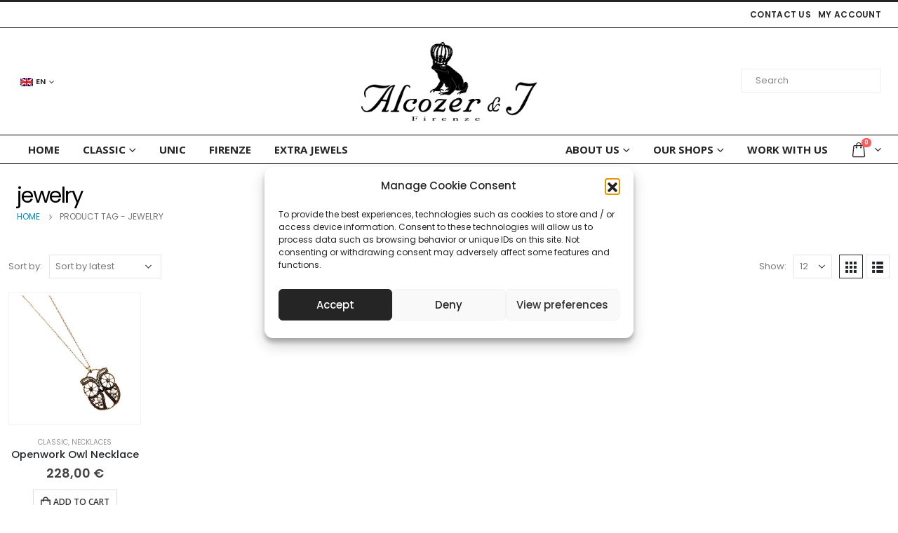

--- FILE ---
content_type: text/html; charset=UTF-8
request_url: https://alcozershop.com/tag-product/jewelry/
body_size: 29362
content:
	<!DOCTYPE html>
	<html  lang="en-US" prefix="og: http://ogp.me/ns# fb: http://ogp.me/ns/fb#">
	<head>
		<meta http-equiv="X-UA-Compatible" content="IE=edge" />
		<meta http-equiv="Content-Type" content="text/html; charset=UTF-8" />
		<meta name="viewport" content="width=device-width, initial-scale=1, minimum-scale=1" />

		<link rel="profile" href="https://gmpg.org/xfn/11" />
		<link rel="pingback" href="https://alcozershop.com/xmlrpc.php" />
		<title>jewelry &#8211; Alcozer &amp; J. Shop</title>
<style> .store_locator_fax{display:none;} .store_locator_distance{display:none;} .store_locator_mobile{display:none;} .store_locator_company{display:none;} .store_locator_description{display:none;} .store_locator_excerpt{display:none;} .store_locator_get_direction{display:none !important;} .store_locator_call_now{display:none !important;} .store_locator_chat{display:none !important;} .store_locator_visit_website{display:none !important;} .store_locator_write_email{display:none !important;} .store_locator_show_on_map{display:none !important;} .store_locator_visit_store{display:none !important;} .store_locator_image{display:none !important;} .store_locator_loading{background-color:#FFFFFF;opacity: 0.8;} .store_locator_loading i{color:#000000;} .gm-style-iw, .store_locator_infowindow{max-width: 350px !important; width: 100% !important; max-height: 400px; white-space: nowrap; overflow: auto;}#store_locator_result_list {max-height:700px !important};</style><meta name='robots' content='max-image-preview:large' />
<link rel="alternate" hreflang="en" href="https://alcozershop.com/tag-product/jewelry/" />
<link rel="alternate" hreflang="it" href="https://it.alcozershop.com/tag-product/gioielli/" />
<link rel="alternate" hreflang="x-default" href="https://alcozershop.com/tag-product/jewelry/" />

            <script data-no-defer="1" data-ezscrex="false" data-cfasync="false" data-pagespeed-no-defer data-cookieconsent="ignore">
                var ctPublicFunctions = {"_ajax_nonce":"aa4d3b4e69","_rest_nonce":"4a77812f1b","_ajax_url":"\/wp-admin\/admin-ajax.php","_rest_url":"https:\/\/alcozershop.com\/wp-json\/","data__cookies_type":"none","data__ajax_type":"rest","data__bot_detector_enabled":"1","data__frontend_data_log_enabled":1,"cookiePrefix":"","wprocket_detected":false,"host_url":"alcozershop.com","text__ee_click_to_select":"Click to select the whole data","text__ee_original_email":"The complete one is","text__ee_got_it":"Got it","text__ee_blocked":"Blocked","text__ee_cannot_connect":"Cannot connect","text__ee_cannot_decode":"Can not decode email. Unknown reason","text__ee_email_decoder":"CleanTalk email decoder","text__ee_wait_for_decoding":"The magic is on the way!","text__ee_decoding_process":"Please wait a few seconds while we decode the contact data."}
            </script>
        
            <script data-no-defer="1" data-ezscrex="false" data-cfasync="false" data-pagespeed-no-defer data-cookieconsent="ignore">
                var ctPublic = {"_ajax_nonce":"aa4d3b4e69","settings__forms__check_internal":"0","settings__forms__check_external":"0","settings__forms__force_protection":"0","settings__forms__search_test":"1","settings__forms__wc_add_to_cart":"0","settings__data__bot_detector_enabled":"1","settings__sfw__anti_crawler":0,"blog_home":"https:\/\/alcozershop.com\/","pixel__setting":"3","pixel__enabled":true,"pixel__url":null,"data__email_check_before_post":"1","data__email_check_exist_post":"1","data__cookies_type":"none","data__key_is_ok":true,"data__visible_fields_required":true,"wl_brandname":"Anti-Spam by CleanTalk","wl_brandname_short":"CleanTalk","ct_checkjs_key":"cf30e2b631fb348f8c52290b947141de24a10c2781061e72209eaeba2e8f8ad0","emailEncoderPassKey":"9bcf4e1584fd18ede413a9ce0aed4ecb","bot_detector_forms_excluded":"W10=","advancedCacheExists":true,"varnishCacheExists":false,"wc_ajax_add_to_cart":true}
            </script>
        <link rel='dns-prefetch' href='//fd.cleantalk.org' />
<link rel='dns-prefetch' href='//maps.googleapis.com' />
<link rel="alternate" type="application/rss+xml" title="Alcozer &amp; J. Shop &raquo; Feed" href="https://alcozershop.com/feed/" />
<link rel="alternate" type="application/rss+xml" title="Alcozer &amp; J. Shop &raquo; jewelry Tag Feed" href="https://alcozershop.com/tag-product/jewelry/feed/" />
		<link rel="shortcut icon" href="//alcozershop.com/wp-content/uploads/2022/05/favicon.ico" type="image/x-icon" />
				<link rel="apple-touch-icon" href="//alcozershop.com/wp-content/uploads/2022/05/favicon.ico" />
				<link rel="apple-touch-icon" sizes="120x120" href="" />
				<link rel="apple-touch-icon" sizes="76x76" href="//alcozershop.com/wp-content/uploads/2022/05/favicon.ico" />
				<link rel="apple-touch-icon" sizes="152x152" href="" />
		<style id='wp-img-auto-sizes-contain-inline-css'>
img:is([sizes=auto i],[sizes^="auto," i]){contain-intrinsic-size:3000px 1500px}
/*# sourceURL=wp-img-auto-sizes-contain-inline-css */
</style>
<link rel='stylesheet' id='wdp_cart-summary-css' href='https://alcozershop.com/wp-content/plugins/advanced-dynamic-pricing-for-woocommerce/BaseVersion/assets/css/cart-summary.css?ver=4.10.5' media='all' />
<style id='wp-emoji-styles-inline-css'>

	img.wp-smiley, img.emoji {
		display: inline !important;
		border: none !important;
		box-shadow: none !important;
		height: 1em !important;
		width: 1em !important;
		margin: 0 0.07em !important;
		vertical-align: -0.1em !important;
		background: none !important;
		padding: 0 !important;
	}
/*# sourceURL=wp-emoji-styles-inline-css */
</style>
<link rel='stylesheet' id='wp-block-library-css' href='https://alcozershop.com/wp-includes/css/dist/block-library/style.min.css?ver=6.9' media='all' />
<style id='wp-block-image-inline-css'>
.wp-block-image>a,.wp-block-image>figure>a{display:inline-block}.wp-block-image img{box-sizing:border-box;height:auto;max-width:100%;vertical-align:bottom}@media not (prefers-reduced-motion){.wp-block-image img.hide{visibility:hidden}.wp-block-image img.show{animation:show-content-image .4s}}.wp-block-image[style*=border-radius] img,.wp-block-image[style*=border-radius]>a{border-radius:inherit}.wp-block-image.has-custom-border img{box-sizing:border-box}.wp-block-image.aligncenter{text-align:center}.wp-block-image.alignfull>a,.wp-block-image.alignwide>a{width:100%}.wp-block-image.alignfull img,.wp-block-image.alignwide img{height:auto;width:100%}.wp-block-image .aligncenter,.wp-block-image .alignleft,.wp-block-image .alignright,.wp-block-image.aligncenter,.wp-block-image.alignleft,.wp-block-image.alignright{display:table}.wp-block-image .aligncenter>figcaption,.wp-block-image .alignleft>figcaption,.wp-block-image .alignright>figcaption,.wp-block-image.aligncenter>figcaption,.wp-block-image.alignleft>figcaption,.wp-block-image.alignright>figcaption{caption-side:bottom;display:table-caption}.wp-block-image .alignleft{float:left;margin:.5em 1em .5em 0}.wp-block-image .alignright{float:right;margin:.5em 0 .5em 1em}.wp-block-image .aligncenter{margin-left:auto;margin-right:auto}.wp-block-image :where(figcaption){margin-bottom:1em;margin-top:.5em}.wp-block-image.is-style-circle-mask img{border-radius:9999px}@supports ((-webkit-mask-image:none) or (mask-image:none)) or (-webkit-mask-image:none){.wp-block-image.is-style-circle-mask img{border-radius:0;-webkit-mask-image:url('data:image/svg+xml;utf8,<svg viewBox="0 0 100 100" xmlns="http://www.w3.org/2000/svg"><circle cx="50" cy="50" r="50"/></svg>');mask-image:url('data:image/svg+xml;utf8,<svg viewBox="0 0 100 100" xmlns="http://www.w3.org/2000/svg"><circle cx="50" cy="50" r="50"/></svg>');mask-mode:alpha;-webkit-mask-position:center;mask-position:center;-webkit-mask-repeat:no-repeat;mask-repeat:no-repeat;-webkit-mask-size:contain;mask-size:contain}}:root :where(.wp-block-image.is-style-rounded img,.wp-block-image .is-style-rounded img){border-radius:9999px}.wp-block-image figure{margin:0}.wp-lightbox-container{display:flex;flex-direction:column;position:relative}.wp-lightbox-container img{cursor:zoom-in}.wp-lightbox-container img:hover+button{opacity:1}.wp-lightbox-container button{align-items:center;backdrop-filter:blur(16px) saturate(180%);background-color:#5a5a5a40;border:none;border-radius:4px;cursor:zoom-in;display:flex;height:20px;justify-content:center;opacity:0;padding:0;position:absolute;right:16px;text-align:center;top:16px;width:20px;z-index:100}@media not (prefers-reduced-motion){.wp-lightbox-container button{transition:opacity .2s ease}}.wp-lightbox-container button:focus-visible{outline:3px auto #5a5a5a40;outline:3px auto -webkit-focus-ring-color;outline-offset:3px}.wp-lightbox-container button:hover{cursor:pointer;opacity:1}.wp-lightbox-container button:focus{opacity:1}.wp-lightbox-container button:focus,.wp-lightbox-container button:hover,.wp-lightbox-container button:not(:hover):not(:active):not(.has-background){background-color:#5a5a5a40;border:none}.wp-lightbox-overlay{box-sizing:border-box;cursor:zoom-out;height:100vh;left:0;overflow:hidden;position:fixed;top:0;visibility:hidden;width:100%;z-index:100000}.wp-lightbox-overlay .close-button{align-items:center;cursor:pointer;display:flex;justify-content:center;min-height:40px;min-width:40px;padding:0;position:absolute;right:calc(env(safe-area-inset-right) + 16px);top:calc(env(safe-area-inset-top) + 16px);z-index:5000000}.wp-lightbox-overlay .close-button:focus,.wp-lightbox-overlay .close-button:hover,.wp-lightbox-overlay .close-button:not(:hover):not(:active):not(.has-background){background:none;border:none}.wp-lightbox-overlay .lightbox-image-container{height:var(--wp--lightbox-container-height);left:50%;overflow:hidden;position:absolute;top:50%;transform:translate(-50%,-50%);transform-origin:top left;width:var(--wp--lightbox-container-width);z-index:9999999999}.wp-lightbox-overlay .wp-block-image{align-items:center;box-sizing:border-box;display:flex;height:100%;justify-content:center;margin:0;position:relative;transform-origin:0 0;width:100%;z-index:3000000}.wp-lightbox-overlay .wp-block-image img{height:var(--wp--lightbox-image-height);min-height:var(--wp--lightbox-image-height);min-width:var(--wp--lightbox-image-width);width:var(--wp--lightbox-image-width)}.wp-lightbox-overlay .wp-block-image figcaption{display:none}.wp-lightbox-overlay button{background:none;border:none}.wp-lightbox-overlay .scrim{background-color:#fff;height:100%;opacity:.9;position:absolute;width:100%;z-index:2000000}.wp-lightbox-overlay.active{visibility:visible}@media not (prefers-reduced-motion){.wp-lightbox-overlay.active{animation:turn-on-visibility .25s both}.wp-lightbox-overlay.active img{animation:turn-on-visibility .35s both}.wp-lightbox-overlay.show-closing-animation:not(.active){animation:turn-off-visibility .35s both}.wp-lightbox-overlay.show-closing-animation:not(.active) img{animation:turn-off-visibility .25s both}.wp-lightbox-overlay.zoom.active{animation:none;opacity:1;visibility:visible}.wp-lightbox-overlay.zoom.active .lightbox-image-container{animation:lightbox-zoom-in .4s}.wp-lightbox-overlay.zoom.active .lightbox-image-container img{animation:none}.wp-lightbox-overlay.zoom.active .scrim{animation:turn-on-visibility .4s forwards}.wp-lightbox-overlay.zoom.show-closing-animation:not(.active){animation:none}.wp-lightbox-overlay.zoom.show-closing-animation:not(.active) .lightbox-image-container{animation:lightbox-zoom-out .4s}.wp-lightbox-overlay.zoom.show-closing-animation:not(.active) .lightbox-image-container img{animation:none}.wp-lightbox-overlay.zoom.show-closing-animation:not(.active) .scrim{animation:turn-off-visibility .4s forwards}}@keyframes show-content-image{0%{visibility:hidden}99%{visibility:hidden}to{visibility:visible}}@keyframes turn-on-visibility{0%{opacity:0}to{opacity:1}}@keyframes turn-off-visibility{0%{opacity:1;visibility:visible}99%{opacity:0;visibility:visible}to{opacity:0;visibility:hidden}}@keyframes lightbox-zoom-in{0%{transform:translate(calc((-100vw + var(--wp--lightbox-scrollbar-width))/2 + var(--wp--lightbox-initial-left-position)),calc(-50vh + var(--wp--lightbox-initial-top-position))) scale(var(--wp--lightbox-scale))}to{transform:translate(-50%,-50%) scale(1)}}@keyframes lightbox-zoom-out{0%{transform:translate(-50%,-50%) scale(1);visibility:visible}99%{visibility:visible}to{transform:translate(calc((-100vw + var(--wp--lightbox-scrollbar-width))/2 + var(--wp--lightbox-initial-left-position)),calc(-50vh + var(--wp--lightbox-initial-top-position))) scale(var(--wp--lightbox-scale));visibility:hidden}}
/*# sourceURL=https://alcozershop.com/wp-includes/blocks/image/style.min.css */
</style>
<style id='wp-block-image-theme-inline-css'>
:root :where(.wp-block-image figcaption){color:#555;font-size:13px;text-align:center}.is-dark-theme :root :where(.wp-block-image figcaption){color:#ffffffa6}.wp-block-image{margin:0 0 1em}
/*# sourceURL=https://alcozershop.com/wp-includes/blocks/image/theme.min.css */
</style>
<style id='wp-block-list-inline-css'>
ol,ul{box-sizing:border-box}:root :where(.wp-block-list.has-background){padding:1.25em 2.375em}
/*# sourceURL=https://alcozershop.com/wp-includes/blocks/list/style.min.css */
</style>
<style id='wp-block-columns-inline-css'>
.wp-block-columns{box-sizing:border-box;display:flex;flex-wrap:wrap!important}@media (min-width:782px){.wp-block-columns{flex-wrap:nowrap!important}}.wp-block-columns{align-items:normal!important}.wp-block-columns.are-vertically-aligned-top{align-items:flex-start}.wp-block-columns.are-vertically-aligned-center{align-items:center}.wp-block-columns.are-vertically-aligned-bottom{align-items:flex-end}@media (max-width:781px){.wp-block-columns:not(.is-not-stacked-on-mobile)>.wp-block-column{flex-basis:100%!important}}@media (min-width:782px){.wp-block-columns:not(.is-not-stacked-on-mobile)>.wp-block-column{flex-basis:0;flex-grow:1}.wp-block-columns:not(.is-not-stacked-on-mobile)>.wp-block-column[style*=flex-basis]{flex-grow:0}}.wp-block-columns.is-not-stacked-on-mobile{flex-wrap:nowrap!important}.wp-block-columns.is-not-stacked-on-mobile>.wp-block-column{flex-basis:0;flex-grow:1}.wp-block-columns.is-not-stacked-on-mobile>.wp-block-column[style*=flex-basis]{flex-grow:0}:where(.wp-block-columns){margin-bottom:1.75em}:where(.wp-block-columns.has-background){padding:1.25em 2.375em}.wp-block-column{flex-grow:1;min-width:0;overflow-wrap:break-word;word-break:break-word}.wp-block-column.is-vertically-aligned-top{align-self:flex-start}.wp-block-column.is-vertically-aligned-center{align-self:center}.wp-block-column.is-vertically-aligned-bottom{align-self:flex-end}.wp-block-column.is-vertically-aligned-stretch{align-self:stretch}.wp-block-column.is-vertically-aligned-bottom,.wp-block-column.is-vertically-aligned-center,.wp-block-column.is-vertically-aligned-top{width:100%}
/*# sourceURL=https://alcozershop.com/wp-includes/blocks/columns/style.min.css */
</style>
<style id='wp-block-paragraph-inline-css'>
.is-small-text{font-size:.875em}.is-regular-text{font-size:1em}.is-large-text{font-size:2.25em}.is-larger-text{font-size:3em}.has-drop-cap:not(:focus):first-letter{float:left;font-size:8.4em;font-style:normal;font-weight:100;line-height:.68;margin:.05em .1em 0 0;text-transform:uppercase}body.rtl .has-drop-cap:not(:focus):first-letter{float:none;margin-left:.1em}p.has-drop-cap.has-background{overflow:hidden}:root :where(p.has-background){padding:1.25em 2.375em}:where(p.has-text-color:not(.has-link-color)) a{color:inherit}p.has-text-align-left[style*="writing-mode:vertical-lr"],p.has-text-align-right[style*="writing-mode:vertical-rl"]{rotate:180deg}
/*# sourceURL=https://alcozershop.com/wp-includes/blocks/paragraph/style.min.css */
</style>
<style id='wp-block-social-links-inline-css'>
.wp-block-social-links{background:none;box-sizing:border-box;margin-left:0;padding-left:0;padding-right:0;text-indent:0}.wp-block-social-links .wp-social-link a,.wp-block-social-links .wp-social-link a:hover{border-bottom:0;box-shadow:none;text-decoration:none}.wp-block-social-links .wp-social-link svg{height:1em;width:1em}.wp-block-social-links .wp-social-link span:not(.screen-reader-text){font-size:.65em;margin-left:.5em;margin-right:.5em}.wp-block-social-links.has-small-icon-size{font-size:16px}.wp-block-social-links,.wp-block-social-links.has-normal-icon-size{font-size:24px}.wp-block-social-links.has-large-icon-size{font-size:36px}.wp-block-social-links.has-huge-icon-size{font-size:48px}.wp-block-social-links.aligncenter{display:flex;justify-content:center}.wp-block-social-links.alignright{justify-content:flex-end}.wp-block-social-link{border-radius:9999px;display:block}@media not (prefers-reduced-motion){.wp-block-social-link{transition:transform .1s ease}}.wp-block-social-link{height:auto}.wp-block-social-link a{align-items:center;display:flex;line-height:0}.wp-block-social-link:hover{transform:scale(1.1)}.wp-block-social-links .wp-block-social-link.wp-social-link{display:inline-block;margin:0;padding:0}.wp-block-social-links .wp-block-social-link.wp-social-link .wp-block-social-link-anchor,.wp-block-social-links .wp-block-social-link.wp-social-link .wp-block-social-link-anchor svg,.wp-block-social-links .wp-block-social-link.wp-social-link .wp-block-social-link-anchor:active,.wp-block-social-links .wp-block-social-link.wp-social-link .wp-block-social-link-anchor:hover,.wp-block-social-links .wp-block-social-link.wp-social-link .wp-block-social-link-anchor:visited{color:currentColor;fill:currentColor}:where(.wp-block-social-links:not(.is-style-logos-only)) .wp-social-link{background-color:#f0f0f0;color:#444}:where(.wp-block-social-links:not(.is-style-logos-only)) .wp-social-link-amazon{background-color:#f90;color:#fff}:where(.wp-block-social-links:not(.is-style-logos-only)) .wp-social-link-bandcamp{background-color:#1ea0c3;color:#fff}:where(.wp-block-social-links:not(.is-style-logos-only)) .wp-social-link-behance{background-color:#0757fe;color:#fff}:where(.wp-block-social-links:not(.is-style-logos-only)) .wp-social-link-bluesky{background-color:#0a7aff;color:#fff}:where(.wp-block-social-links:not(.is-style-logos-only)) .wp-social-link-codepen{background-color:#1e1f26;color:#fff}:where(.wp-block-social-links:not(.is-style-logos-only)) .wp-social-link-deviantart{background-color:#02e49b;color:#fff}:where(.wp-block-social-links:not(.is-style-logos-only)) .wp-social-link-discord{background-color:#5865f2;color:#fff}:where(.wp-block-social-links:not(.is-style-logos-only)) .wp-social-link-dribbble{background-color:#e94c89;color:#fff}:where(.wp-block-social-links:not(.is-style-logos-only)) .wp-social-link-dropbox{background-color:#4280ff;color:#fff}:where(.wp-block-social-links:not(.is-style-logos-only)) .wp-social-link-etsy{background-color:#f45800;color:#fff}:where(.wp-block-social-links:not(.is-style-logos-only)) .wp-social-link-facebook{background-color:#0866ff;color:#fff}:where(.wp-block-social-links:not(.is-style-logos-only)) .wp-social-link-fivehundredpx{background-color:#000;color:#fff}:where(.wp-block-social-links:not(.is-style-logos-only)) .wp-social-link-flickr{background-color:#0461dd;color:#fff}:where(.wp-block-social-links:not(.is-style-logos-only)) .wp-social-link-foursquare{background-color:#e65678;color:#fff}:where(.wp-block-social-links:not(.is-style-logos-only)) .wp-social-link-github{background-color:#24292d;color:#fff}:where(.wp-block-social-links:not(.is-style-logos-only)) .wp-social-link-goodreads{background-color:#eceadd;color:#382110}:where(.wp-block-social-links:not(.is-style-logos-only)) .wp-social-link-google{background-color:#ea4434;color:#fff}:where(.wp-block-social-links:not(.is-style-logos-only)) .wp-social-link-gravatar{background-color:#1d4fc4;color:#fff}:where(.wp-block-social-links:not(.is-style-logos-only)) .wp-social-link-instagram{background-color:#f00075;color:#fff}:where(.wp-block-social-links:not(.is-style-logos-only)) .wp-social-link-lastfm{background-color:#e21b24;color:#fff}:where(.wp-block-social-links:not(.is-style-logos-only)) .wp-social-link-linkedin{background-color:#0d66c2;color:#fff}:where(.wp-block-social-links:not(.is-style-logos-only)) .wp-social-link-mastodon{background-color:#3288d4;color:#fff}:where(.wp-block-social-links:not(.is-style-logos-only)) .wp-social-link-medium{background-color:#000;color:#fff}:where(.wp-block-social-links:not(.is-style-logos-only)) .wp-social-link-meetup{background-color:#f6405f;color:#fff}:where(.wp-block-social-links:not(.is-style-logos-only)) .wp-social-link-patreon{background-color:#000;color:#fff}:where(.wp-block-social-links:not(.is-style-logos-only)) .wp-social-link-pinterest{background-color:#e60122;color:#fff}:where(.wp-block-social-links:not(.is-style-logos-only)) .wp-social-link-pocket{background-color:#ef4155;color:#fff}:where(.wp-block-social-links:not(.is-style-logos-only)) .wp-social-link-reddit{background-color:#ff4500;color:#fff}:where(.wp-block-social-links:not(.is-style-logos-only)) .wp-social-link-skype{background-color:#0478d7;color:#fff}:where(.wp-block-social-links:not(.is-style-logos-only)) .wp-social-link-snapchat{background-color:#fefc00;color:#fff;stroke:#000}:where(.wp-block-social-links:not(.is-style-logos-only)) .wp-social-link-soundcloud{background-color:#ff5600;color:#fff}:where(.wp-block-social-links:not(.is-style-logos-only)) .wp-social-link-spotify{background-color:#1bd760;color:#fff}:where(.wp-block-social-links:not(.is-style-logos-only)) .wp-social-link-telegram{background-color:#2aabee;color:#fff}:where(.wp-block-social-links:not(.is-style-logos-only)) .wp-social-link-threads{background-color:#000;color:#fff}:where(.wp-block-social-links:not(.is-style-logos-only)) .wp-social-link-tiktok{background-color:#000;color:#fff}:where(.wp-block-social-links:not(.is-style-logos-only)) .wp-social-link-tumblr{background-color:#011835;color:#fff}:where(.wp-block-social-links:not(.is-style-logos-only)) .wp-social-link-twitch{background-color:#6440a4;color:#fff}:where(.wp-block-social-links:not(.is-style-logos-only)) .wp-social-link-twitter{background-color:#1da1f2;color:#fff}:where(.wp-block-social-links:not(.is-style-logos-only)) .wp-social-link-vimeo{background-color:#1eb7ea;color:#fff}:where(.wp-block-social-links:not(.is-style-logos-only)) .wp-social-link-vk{background-color:#4680c2;color:#fff}:where(.wp-block-social-links:not(.is-style-logos-only)) .wp-social-link-wordpress{background-color:#3499cd;color:#fff}:where(.wp-block-social-links:not(.is-style-logos-only)) .wp-social-link-whatsapp{background-color:#25d366;color:#fff}:where(.wp-block-social-links:not(.is-style-logos-only)) .wp-social-link-x{background-color:#000;color:#fff}:where(.wp-block-social-links:not(.is-style-logos-only)) .wp-social-link-yelp{background-color:#d32422;color:#fff}:where(.wp-block-social-links:not(.is-style-logos-only)) .wp-social-link-youtube{background-color:red;color:#fff}:where(.wp-block-social-links.is-style-logos-only) .wp-social-link{background:none}:where(.wp-block-social-links.is-style-logos-only) .wp-social-link svg{height:1.25em;width:1.25em}:where(.wp-block-social-links.is-style-logos-only) .wp-social-link-amazon{color:#f90}:where(.wp-block-social-links.is-style-logos-only) .wp-social-link-bandcamp{color:#1ea0c3}:where(.wp-block-social-links.is-style-logos-only) .wp-social-link-behance{color:#0757fe}:where(.wp-block-social-links.is-style-logos-only) .wp-social-link-bluesky{color:#0a7aff}:where(.wp-block-social-links.is-style-logos-only) .wp-social-link-codepen{color:#1e1f26}:where(.wp-block-social-links.is-style-logos-only) .wp-social-link-deviantart{color:#02e49b}:where(.wp-block-social-links.is-style-logos-only) .wp-social-link-discord{color:#5865f2}:where(.wp-block-social-links.is-style-logos-only) .wp-social-link-dribbble{color:#e94c89}:where(.wp-block-social-links.is-style-logos-only) .wp-social-link-dropbox{color:#4280ff}:where(.wp-block-social-links.is-style-logos-only) .wp-social-link-etsy{color:#f45800}:where(.wp-block-social-links.is-style-logos-only) .wp-social-link-facebook{color:#0866ff}:where(.wp-block-social-links.is-style-logos-only) .wp-social-link-fivehundredpx{color:#000}:where(.wp-block-social-links.is-style-logos-only) .wp-social-link-flickr{color:#0461dd}:where(.wp-block-social-links.is-style-logos-only) .wp-social-link-foursquare{color:#e65678}:where(.wp-block-social-links.is-style-logos-only) .wp-social-link-github{color:#24292d}:where(.wp-block-social-links.is-style-logos-only) .wp-social-link-goodreads{color:#382110}:where(.wp-block-social-links.is-style-logos-only) .wp-social-link-google{color:#ea4434}:where(.wp-block-social-links.is-style-logos-only) .wp-social-link-gravatar{color:#1d4fc4}:where(.wp-block-social-links.is-style-logos-only) .wp-social-link-instagram{color:#f00075}:where(.wp-block-social-links.is-style-logos-only) .wp-social-link-lastfm{color:#e21b24}:where(.wp-block-social-links.is-style-logos-only) .wp-social-link-linkedin{color:#0d66c2}:where(.wp-block-social-links.is-style-logos-only) .wp-social-link-mastodon{color:#3288d4}:where(.wp-block-social-links.is-style-logos-only) .wp-social-link-medium{color:#000}:where(.wp-block-social-links.is-style-logos-only) .wp-social-link-meetup{color:#f6405f}:where(.wp-block-social-links.is-style-logos-only) .wp-social-link-patreon{color:#000}:where(.wp-block-social-links.is-style-logos-only) .wp-social-link-pinterest{color:#e60122}:where(.wp-block-social-links.is-style-logos-only) .wp-social-link-pocket{color:#ef4155}:where(.wp-block-social-links.is-style-logos-only) .wp-social-link-reddit{color:#ff4500}:where(.wp-block-social-links.is-style-logos-only) .wp-social-link-skype{color:#0478d7}:where(.wp-block-social-links.is-style-logos-only) .wp-social-link-snapchat{color:#fff;stroke:#000}:where(.wp-block-social-links.is-style-logos-only) .wp-social-link-soundcloud{color:#ff5600}:where(.wp-block-social-links.is-style-logos-only) .wp-social-link-spotify{color:#1bd760}:where(.wp-block-social-links.is-style-logos-only) .wp-social-link-telegram{color:#2aabee}:where(.wp-block-social-links.is-style-logos-only) .wp-social-link-threads{color:#000}:where(.wp-block-social-links.is-style-logos-only) .wp-social-link-tiktok{color:#000}:where(.wp-block-social-links.is-style-logos-only) .wp-social-link-tumblr{color:#011835}:where(.wp-block-social-links.is-style-logos-only) .wp-social-link-twitch{color:#6440a4}:where(.wp-block-social-links.is-style-logos-only) .wp-social-link-twitter{color:#1da1f2}:where(.wp-block-social-links.is-style-logos-only) .wp-social-link-vimeo{color:#1eb7ea}:where(.wp-block-social-links.is-style-logos-only) .wp-social-link-vk{color:#4680c2}:where(.wp-block-social-links.is-style-logos-only) .wp-social-link-whatsapp{color:#25d366}:where(.wp-block-social-links.is-style-logos-only) .wp-social-link-wordpress{color:#3499cd}:where(.wp-block-social-links.is-style-logos-only) .wp-social-link-x{color:#000}:where(.wp-block-social-links.is-style-logos-only) .wp-social-link-yelp{color:#d32422}:where(.wp-block-social-links.is-style-logos-only) .wp-social-link-youtube{color:red}.wp-block-social-links.is-style-pill-shape .wp-social-link{width:auto}:root :where(.wp-block-social-links .wp-social-link a){padding:.25em}:root :where(.wp-block-social-links.is-style-logos-only .wp-social-link a){padding:0}:root :where(.wp-block-social-links.is-style-pill-shape .wp-social-link a){padding-left:.6666666667em;padding-right:.6666666667em}.wp-block-social-links:not(.has-icon-color):not(.has-icon-background-color) .wp-social-link-snapchat .wp-block-social-link-label{color:#000}
/*# sourceURL=https://alcozershop.com/wp-includes/blocks/social-links/style.min.css */
</style>
<style id='wp-block-spacer-inline-css'>
.wp-block-spacer{clear:both}
/*# sourceURL=https://alcozershop.com/wp-includes/blocks/spacer/style.min.css */
</style>
<style id='global-styles-inline-css'>
:root{--wp--preset--aspect-ratio--square: 1;--wp--preset--aspect-ratio--4-3: 4/3;--wp--preset--aspect-ratio--3-4: 3/4;--wp--preset--aspect-ratio--3-2: 3/2;--wp--preset--aspect-ratio--2-3: 2/3;--wp--preset--aspect-ratio--16-9: 16/9;--wp--preset--aspect-ratio--9-16: 9/16;--wp--preset--color--black: #000000;--wp--preset--color--cyan-bluish-gray: #abb8c3;--wp--preset--color--white: #ffffff;--wp--preset--color--pale-pink: #f78da7;--wp--preset--color--vivid-red: #cf2e2e;--wp--preset--color--luminous-vivid-orange: #ff6900;--wp--preset--color--luminous-vivid-amber: #fcb900;--wp--preset--color--light-green-cyan: #7bdcb5;--wp--preset--color--vivid-green-cyan: #00d084;--wp--preset--color--pale-cyan-blue: #8ed1fc;--wp--preset--color--vivid-cyan-blue: #0693e3;--wp--preset--color--vivid-purple: #9b51e0;--wp--preset--color--primary: var(--porto-primary-color);--wp--preset--color--secondary: var(--porto-secondary-color);--wp--preset--color--tertiary: var(--porto-tertiary-color);--wp--preset--color--quaternary: var(--porto-quaternary-color);--wp--preset--color--dark: var(--porto-dark-color);--wp--preset--color--light: var(--porto-light-color);--wp--preset--color--primary-hover: var(--porto-primary-light-5);--wp--preset--gradient--vivid-cyan-blue-to-vivid-purple: linear-gradient(135deg,rgb(6,147,227) 0%,rgb(155,81,224) 100%);--wp--preset--gradient--light-green-cyan-to-vivid-green-cyan: linear-gradient(135deg,rgb(122,220,180) 0%,rgb(0,208,130) 100%);--wp--preset--gradient--luminous-vivid-amber-to-luminous-vivid-orange: linear-gradient(135deg,rgb(252,185,0) 0%,rgb(255,105,0) 100%);--wp--preset--gradient--luminous-vivid-orange-to-vivid-red: linear-gradient(135deg,rgb(255,105,0) 0%,rgb(207,46,46) 100%);--wp--preset--gradient--very-light-gray-to-cyan-bluish-gray: linear-gradient(135deg,rgb(238,238,238) 0%,rgb(169,184,195) 100%);--wp--preset--gradient--cool-to-warm-spectrum: linear-gradient(135deg,rgb(74,234,220) 0%,rgb(151,120,209) 20%,rgb(207,42,186) 40%,rgb(238,44,130) 60%,rgb(251,105,98) 80%,rgb(254,248,76) 100%);--wp--preset--gradient--blush-light-purple: linear-gradient(135deg,rgb(255,206,236) 0%,rgb(152,150,240) 100%);--wp--preset--gradient--blush-bordeaux: linear-gradient(135deg,rgb(254,205,165) 0%,rgb(254,45,45) 50%,rgb(107,0,62) 100%);--wp--preset--gradient--luminous-dusk: linear-gradient(135deg,rgb(255,203,112) 0%,rgb(199,81,192) 50%,rgb(65,88,208) 100%);--wp--preset--gradient--pale-ocean: linear-gradient(135deg,rgb(255,245,203) 0%,rgb(182,227,212) 50%,rgb(51,167,181) 100%);--wp--preset--gradient--electric-grass: linear-gradient(135deg,rgb(202,248,128) 0%,rgb(113,206,126) 100%);--wp--preset--gradient--midnight: linear-gradient(135deg,rgb(2,3,129) 0%,rgb(40,116,252) 100%);--wp--preset--font-size--small: 13px;--wp--preset--font-size--medium: 20px;--wp--preset--font-size--large: 36px;--wp--preset--font-size--x-large: 42px;--wp--preset--spacing--20: 0.44rem;--wp--preset--spacing--30: 0.67rem;--wp--preset--spacing--40: 1rem;--wp--preset--spacing--50: 1.5rem;--wp--preset--spacing--60: 2.25rem;--wp--preset--spacing--70: 3.38rem;--wp--preset--spacing--80: 5.06rem;--wp--preset--shadow--natural: 6px 6px 9px rgba(0, 0, 0, 0.2);--wp--preset--shadow--deep: 12px 12px 50px rgba(0, 0, 0, 0.4);--wp--preset--shadow--sharp: 6px 6px 0px rgba(0, 0, 0, 0.2);--wp--preset--shadow--outlined: 6px 6px 0px -3px rgb(255, 255, 255), 6px 6px rgb(0, 0, 0);--wp--preset--shadow--crisp: 6px 6px 0px rgb(0, 0, 0);}:where(.is-layout-flex){gap: 0.5em;}:where(.is-layout-grid){gap: 0.5em;}body .is-layout-flex{display: flex;}.is-layout-flex{flex-wrap: wrap;align-items: center;}.is-layout-flex > :is(*, div){margin: 0;}body .is-layout-grid{display: grid;}.is-layout-grid > :is(*, div){margin: 0;}:where(.wp-block-columns.is-layout-flex){gap: 2em;}:where(.wp-block-columns.is-layout-grid){gap: 2em;}:where(.wp-block-post-template.is-layout-flex){gap: 1.25em;}:where(.wp-block-post-template.is-layout-grid){gap: 1.25em;}.has-black-color{color: var(--wp--preset--color--black) !important;}.has-cyan-bluish-gray-color{color: var(--wp--preset--color--cyan-bluish-gray) !important;}.has-white-color{color: var(--wp--preset--color--white) !important;}.has-pale-pink-color{color: var(--wp--preset--color--pale-pink) !important;}.has-vivid-red-color{color: var(--wp--preset--color--vivid-red) !important;}.has-luminous-vivid-orange-color{color: var(--wp--preset--color--luminous-vivid-orange) !important;}.has-luminous-vivid-amber-color{color: var(--wp--preset--color--luminous-vivid-amber) !important;}.has-light-green-cyan-color{color: var(--wp--preset--color--light-green-cyan) !important;}.has-vivid-green-cyan-color{color: var(--wp--preset--color--vivid-green-cyan) !important;}.has-pale-cyan-blue-color{color: var(--wp--preset--color--pale-cyan-blue) !important;}.has-vivid-cyan-blue-color{color: var(--wp--preset--color--vivid-cyan-blue) !important;}.has-vivid-purple-color{color: var(--wp--preset--color--vivid-purple) !important;}.has-black-background-color{background-color: var(--wp--preset--color--black) !important;}.has-cyan-bluish-gray-background-color{background-color: var(--wp--preset--color--cyan-bluish-gray) !important;}.has-white-background-color{background-color: var(--wp--preset--color--white) !important;}.has-pale-pink-background-color{background-color: var(--wp--preset--color--pale-pink) !important;}.has-vivid-red-background-color{background-color: var(--wp--preset--color--vivid-red) !important;}.has-luminous-vivid-orange-background-color{background-color: var(--wp--preset--color--luminous-vivid-orange) !important;}.has-luminous-vivid-amber-background-color{background-color: var(--wp--preset--color--luminous-vivid-amber) !important;}.has-light-green-cyan-background-color{background-color: var(--wp--preset--color--light-green-cyan) !important;}.has-vivid-green-cyan-background-color{background-color: var(--wp--preset--color--vivid-green-cyan) !important;}.has-pale-cyan-blue-background-color{background-color: var(--wp--preset--color--pale-cyan-blue) !important;}.has-vivid-cyan-blue-background-color{background-color: var(--wp--preset--color--vivid-cyan-blue) !important;}.has-vivid-purple-background-color{background-color: var(--wp--preset--color--vivid-purple) !important;}.has-black-border-color{border-color: var(--wp--preset--color--black) !important;}.has-cyan-bluish-gray-border-color{border-color: var(--wp--preset--color--cyan-bluish-gray) !important;}.has-white-border-color{border-color: var(--wp--preset--color--white) !important;}.has-pale-pink-border-color{border-color: var(--wp--preset--color--pale-pink) !important;}.has-vivid-red-border-color{border-color: var(--wp--preset--color--vivid-red) !important;}.has-luminous-vivid-orange-border-color{border-color: var(--wp--preset--color--luminous-vivid-orange) !important;}.has-luminous-vivid-amber-border-color{border-color: var(--wp--preset--color--luminous-vivid-amber) !important;}.has-light-green-cyan-border-color{border-color: var(--wp--preset--color--light-green-cyan) !important;}.has-vivid-green-cyan-border-color{border-color: var(--wp--preset--color--vivid-green-cyan) !important;}.has-pale-cyan-blue-border-color{border-color: var(--wp--preset--color--pale-cyan-blue) !important;}.has-vivid-cyan-blue-border-color{border-color: var(--wp--preset--color--vivid-cyan-blue) !important;}.has-vivid-purple-border-color{border-color: var(--wp--preset--color--vivid-purple) !important;}.has-vivid-cyan-blue-to-vivid-purple-gradient-background{background: var(--wp--preset--gradient--vivid-cyan-blue-to-vivid-purple) !important;}.has-light-green-cyan-to-vivid-green-cyan-gradient-background{background: var(--wp--preset--gradient--light-green-cyan-to-vivid-green-cyan) !important;}.has-luminous-vivid-amber-to-luminous-vivid-orange-gradient-background{background: var(--wp--preset--gradient--luminous-vivid-amber-to-luminous-vivid-orange) !important;}.has-luminous-vivid-orange-to-vivid-red-gradient-background{background: var(--wp--preset--gradient--luminous-vivid-orange-to-vivid-red) !important;}.has-very-light-gray-to-cyan-bluish-gray-gradient-background{background: var(--wp--preset--gradient--very-light-gray-to-cyan-bluish-gray) !important;}.has-cool-to-warm-spectrum-gradient-background{background: var(--wp--preset--gradient--cool-to-warm-spectrum) !important;}.has-blush-light-purple-gradient-background{background: var(--wp--preset--gradient--blush-light-purple) !important;}.has-blush-bordeaux-gradient-background{background: var(--wp--preset--gradient--blush-bordeaux) !important;}.has-luminous-dusk-gradient-background{background: var(--wp--preset--gradient--luminous-dusk) !important;}.has-pale-ocean-gradient-background{background: var(--wp--preset--gradient--pale-ocean) !important;}.has-electric-grass-gradient-background{background: var(--wp--preset--gradient--electric-grass) !important;}.has-midnight-gradient-background{background: var(--wp--preset--gradient--midnight) !important;}.has-small-font-size{font-size: var(--wp--preset--font-size--small) !important;}.has-medium-font-size{font-size: var(--wp--preset--font-size--medium) !important;}.has-large-font-size{font-size: var(--wp--preset--font-size--large) !important;}.has-x-large-font-size{font-size: var(--wp--preset--font-size--x-large) !important;}
:where(.wp-block-columns.is-layout-flex){gap: 2em;}:where(.wp-block-columns.is-layout-grid){gap: 2em;}
/*# sourceURL=global-styles-inline-css */
</style>
<style id='core-block-supports-inline-css'>
.wp-container-core-columns-is-layout-9d6595d7{flex-wrap:nowrap;}.wp-container-core-social-links-is-layout-16018d1d{justify-content:center;}
/*# sourceURL=core-block-supports-inline-css */
</style>

<style id='classic-theme-styles-inline-css'>
/*! This file is auto-generated */
.wp-block-button__link{color:#fff;background-color:#32373c;border-radius:9999px;box-shadow:none;text-decoration:none;padding:calc(.667em + 2px) calc(1.333em + 2px);font-size:1.125em}.wp-block-file__button{background:#32373c;color:#fff;text-decoration:none}
/*# sourceURL=/wp-includes/css/classic-themes.min.css */
</style>
<link rel='stylesheet' id='cleantalk-public-css-css' href='https://alcozershop.com/wp-content/plugins/cleantalk-spam-protect/css/cleantalk-public.min.css?ver=6.70.1_1766386763' media='all' />
<link rel='stylesheet' id='cleantalk-email-decoder-css-css' href='https://alcozershop.com/wp-content/plugins/cleantalk-spam-protect/css/cleantalk-email-decoder.min.css?ver=6.70.1_1766386763' media='all' />
<link rel='stylesheet' id='contact-form-7-css' href='https://alcozershop.com/wp-content/plugins/contact-form-7/includes/css/styles.css?ver=6.1.4' media='all' />
<link rel='stylesheet' id='wc_brt_fermopoint_shipping_methods_bootstrap_css-css' href='https://alcozershop.com/wp-content/plugins/wc-brt-fermopoint-shipping-methods/includes/css/wc_brt_fermopoint_shipping_methods_bootstrap.min.css?ver=1.2.7' media='all' />
<link rel='stylesheet' id='wc_brt_fermopoint_shipping_methods_css-css' href='https://alcozershop.com/wp-content/plugins/wc-brt-fermopoint-shipping-methods/includes/css/wc_brt_fermopoint_shipping_methods_css.css?ver=1.2.7' media='all' />
<style id='woocommerce-inline-inline-css'>
.woocommerce form .form-row .required { visibility: visible; }
/*# sourceURL=woocommerce-inline-inline-css */
</style>
<link rel='stylesheet' id='wordpress-store-locator-css' href='https://alcozershop.com/wp-content/plugins/wordpress-store-locator/public/css/wordpress-store-locator-public.css?ver=2.2.8' media='all' />
<link rel='stylesheet' id='wordpress-store-locator-bootstrap-css' href='https://alcozershop.com/wp-content/plugins/wordpress-store-locator/public/vendor/bootstrap/bootstrap.min.css?ver=2.2.8' media='all' />
<link rel='stylesheet' id='aws-style-css' href='https://alcozershop.com/wp-content/plugins/advanced-woo-search/assets/css/common.min.css?ver=3.51' media='all' />
<link rel='stylesheet' id='wpml-legacy-horizontal-list-0-css' href='https://alcozershop.com/wp-content/plugins/sitepress-multilingual-cms/templates/language-switchers/legacy-list-horizontal/style.min.css?ver=1' media='all' />
<style id='wpml-legacy-horizontal-list-0-inline-css'>
.wpml-ls-statics-footer a, .wpml-ls-statics-footer .wpml-ls-sub-menu a, .wpml-ls-statics-footer .wpml-ls-sub-menu a:link, .wpml-ls-statics-footer li:not(.wpml-ls-current-language) .wpml-ls-link, .wpml-ls-statics-footer li:not(.wpml-ls-current-language) .wpml-ls-link:link {color:#444444;background-color:#ffffff;}.wpml-ls-statics-footer .wpml-ls-sub-menu a:hover,.wpml-ls-statics-footer .wpml-ls-sub-menu a:focus, .wpml-ls-statics-footer .wpml-ls-sub-menu a:link:hover, .wpml-ls-statics-footer .wpml-ls-sub-menu a:link:focus {color:#000000;background-color:#eeeeee;}.wpml-ls-statics-footer .wpml-ls-current-language > a {color:#444444;background-color:#ffffff;}.wpml-ls-statics-footer .wpml-ls-current-language:hover>a, .wpml-ls-statics-footer .wpml-ls-current-language>a:focus {color:#000000;background-color:#eeeeee;}
/*# sourceURL=wpml-legacy-horizontal-list-0-inline-css */
</style>
<link rel='stylesheet' id='wpml-menu-item-0-css' href='https://alcozershop.com/wp-content/plugins/sitepress-multilingual-cms/templates/language-switchers/menu-item/style.min.css?ver=1' media='all' />
<link rel='stylesheet' id='wcct_public_css-css' href='https://alcozershop.com/wp-content/plugins/finale-woocommerce-sales-countdown-timer-discount/assets/css/wcct_combined.min.css?ver=2.20.0' media='all' />
<link rel='stylesheet' id='cmplz-general-css' href='https://alcozershop.com/wp-content/plugins/complianz-gdpr/assets/css/cookieblocker.min.css?ver=1766067541' media='all' />
<link rel='stylesheet' id='cms-navigation-style-base-css' href='https://alcozershop.com/wp-content/plugins/wpml-cms-nav/res/css/cms-navigation-base.css?ver=1.5.6' media='screen' />
<link rel='stylesheet' id='cms-navigation-style-css' href='https://alcozershop.com/wp-content/plugins/wpml-cms-nav/res/css/cms-navigation.css?ver=1.5.6' media='screen' />
<link rel='stylesheet' id='porto-fs-progress-bar-css' href='https://alcozershop.com/wp-content/themes/porto/inc/lib/woocommerce-shipping-progress-bar/shipping-progress-bar.css?ver=7.4.7' media='all' />
<link rel='stylesheet' id='porto-css-vars-css' href='https://alcozershop.com/wp-content/uploads/porto_styles/theme_css_vars.css?ver=7.4.7' media='all' />
<link rel='stylesheet' id='bootstrap-css' href='https://alcozershop.com/wp-content/uploads/porto_styles/bootstrap.css?ver=7.4.7' media='all' />
<link rel='stylesheet' id='porto-plugins-css' href='https://alcozershop.com/wp-content/themes/porto/css/plugins_optimized.css?ver=7.4.7' media='all' />
<link rel='stylesheet' id='porto-theme-css' href='https://alcozershop.com/wp-content/themes/porto/css/theme.css?ver=7.4.7' media='all' />
<link rel='stylesheet' id='porto-theme-member-css' href='https://alcozershop.com/wp-content/themes/porto/css/theme_member.css?ver=7.4.7' media='all' />
<link rel='stylesheet' id='porto-shortcodes-css' href='https://alcozershop.com/wp-content/uploads/porto_styles/shortcodes.css?ver=7.4.7' media='all' />
<link rel='stylesheet' id='porto-theme-shop-css' href='https://alcozershop.com/wp-content/themes/porto/css/theme_shop.css?ver=7.4.7' media='all' />
<link rel='stylesheet' id='porto-shop-toolbar-css' href='https://alcozershop.com/wp-content/themes/porto/css/theme/shop/other/toolbar.css?ver=7.4.7' media='all' />
<link rel='stylesheet' id='porto-dynamic-style-css' href='https://alcozershop.com/wp-content/uploads/porto_styles/dynamic_style.css?ver=7.4.7' media='all' />
<link rel='stylesheet' id='porto-type-builder-css' href='https://alcozershop.com/wp-content/plugins/porto-functionality/builders/assets/type-builder.css?ver=3.7.2' media='all' />
<link rel='stylesheet' id='porto-account-login-style-css' href='https://alcozershop.com/wp-content/themes/porto/css/theme/shop/login-style/account-login.css?ver=7.4.7' media='all' />
<link rel='stylesheet' id='porto-theme-woopage-css' href='https://alcozershop.com/wp-content/themes/porto/css/theme/shop/other/woopage.css?ver=7.4.7' media='all' />
<link rel='stylesheet' id='porto-style-css' href='https://alcozershop.com/wp-content/themes/porto/style.css?ver=7.4.7' media='all' />
<style id='porto-style-inline-css'>
.side-header-narrow-bar-logo{max-width:170px}.loading-overlay-showing > .loading-overlay{opacity:1;visibility:visible;transition-delay:0}.loading-overlay{transition:visibility 0s ease-in-out 0.5s,opacity 0.5s ease-in-out;position:absolute;bottom:0;left:0;opacity:0;right:0;top:0;visibility:hidden}.loading-overlay .loader{display:inline-block;border:2px solid transparent;width:40px;height:40px;-webkit-animation:spin 0.75s infinite linear;animation:spin 0.75s infinite linear;border-image:none;border-radius:50%;vertical-align:middle;position:absolute;margin:auto;left:0;right:0;top:0;bottom:0;z-index:2;border-top-color:var(--porto-primary-color)}.loading-overlay .loader:before{content:"";display:inline-block;border:inherit;width:inherit;height:inherit;-webkit-animation:spin 1.5s infinite ease;animation:spin 1.5s infinite ease;border-radius:inherit;position:absolute;left:-2px;top:-2px;border-top-color:inherit}body > .loading-overlay{position:fixed;z-index:999999}#header,.sticky-header .header-main.sticky{border-top:3px solid #252525}@media (min-width:992px){}@media (min-width:1500px){.left-sidebar.col-lg-3,.right-sidebar.col-lg-3{width:20%}.main-content.col-lg-9{width:80%}.main-content.col-lg-6{width:60%}}#header.sticky-header .main-menu > li.menu-item > a,#header.sticky-header .main-menu > li.menu-custom-content a{color:#252525}#header.sticky-header .main-menu > li.menu-item:hover > a,#header.sticky-header .main-menu > li.menu-item.active:hover > a,#header.sticky-header .main-menu > li.menu-custom-content:hover a{color:#252525}#header.sticky-header .main-menu > li.menu-item.active > a,#header.sticky-header .main-menu > li.menu-custom-content.active a{color:#252525}.slide-shadow-black{text-shadow:4px 3px #000}.slide-shadow-white{text-shadow:4px 3px #fff}.slide-shadow-grey{text-shadow:4px 3px #d9d9d9}.slide-shadow{text-shadow:4px 3px #000}.slide-shadow-none{text-shadow:none}.home .container-fluid .wp-block-column,.home .container-fluid .wp-block-columns{padding:0;margin:0}.home .container-fluid{padding-left:0 !important;padding-right:0 !important}.home .header-top{padding-left:16px;padding-right:16px}.home .header-main{padding-left:16px;padding-right:16px}.home .header-bottom{padding-left:16px;padding-right:16px}.header-bottom{border-top:1px solid #000;border-bottom:1px solid #000}.page-id-17051 .porto-ibanner{margin-bottom:0 !important}.page-id-17051 .wp-block-columns:not(.is-not-stacked-on-mobile)>.wp-block-column:not(:first-child){margin-left:0 !important}.home .porto-ibanner{margin-bottom:0 !important}.home .wp-block-columns:not(.is-not-stacked-on-mobile)>.wp-block-column:not(:first-child){margin-left:0 !important}.home .wp-block-columns{gap:0}.container-footer-custom{max-width:1400px;width:100%;padding-right:15px;padding-left:15px;margin-right:auto;margin-left:auto}.footer-top-custom{margin-top:25px;padding-top:20px;padding-bottom:20px;border-bottom:1px #A8A8A8 solid}.footer-last-custom{padding-top:20px;padding-bottom:20px;border-top:1px #A8A8A8 solid}.home .home-mid-banner,.home .home-mid-banner img{height:100%}.home .showcase_title{margin:30px}.home .wp-block-column h2,.home .wp-block-column h3,.home .wp-block-column h4{padding:40px 40px 0 40px;margin:0;color:#141a1f}.home .wp-block-column p.lastnews{padding:0 40px 0 40px;margin:0;color:#141a1f}.home .wp-block-column .products{padding:0 50px}.page-top{border-bottom:0}.main-content{padding:0 !important}.menu-top-navigation a,.menu-top-navigation a:link{font-size:12px;font-weight:400}#header .header-top .top-links > li.menu-item > a,#header .header-top .top-links > li.menu-item > a:link,#header .header-top .top-links > li.menu-item > a:visited{font-size:12px}#header .main-menu > li.menu-item > a{font-size:15px}#nav-panel .accordion-menu li.menu-item.active > a,#nav-panel .accordion-menu li.menu-item:hover > a,#nav-panel .accordion-menu .sub-menu li:not(.active):hover > a{background:#d6d6d6;color:#000}.single-product .product_meta .product-stock,.single-product .product_meta .in-stock{display:none}.single-product .entry-summary{padding:0 60px 0 60px}.fluid-width-video-wrapper{position:relative}.woocommerce-loop-product__title{font-size:18px}.product_meta,.product_meta span{font-size:14px}.variations,.variations labels{font-size:15px}.formbox{background-color:#F5F5F5;padding:24px;margin:0 20px}.formbox #message{height:80px}.woocommerce-billing-fields label{color:#000}#header .porto-view-switcher>li.menu-item{margin-right:6px}#header.sticky-header .logo .sticky-logo{display:inline-block}.bg-banner-layer-white{background-color:#fff;padding:15px;-webkit-box-shadow:5px 5px 10px 0 #8A8A8A;-moz-box-shadow:5px 5px 10px 0 #8A8A8A;-o-box-shadow:5px 5px 10px 0 #8A8A8A;box-shadow:5px 5px 10px 0 #8A8A8A}.is-style-outline a,.is-style-outline a:link,.is-style-outline a:visited,.is-style-outline a:hover{color:#fff}.wp-block-media-text__content h2,.wp-block-media-text__content p{margin-bottom:0;padding:1em 1em 1em 0}.wp-block-media-text__content h2 a,.wp-block-media-text__content h2 a:link,.wp-block-media-text__content h2 a:visited{color:#000}.is-layout-flex{display:flex;flex-wrap:wrap}.advgb-form-submit-wrapper{display:inline-block;padding-left:10px}
/*# sourceURL=porto-style-inline-css */
</style>
<link rel='stylesheet' id='styles-child-css' href='https://alcozershop.com/wp-content/themes/porto-child/style.css?ver=6.9' media='all' />
<link rel='stylesheet' id='wdp_pricing-table-css' href='https://alcozershop.com/wp-content/plugins/advanced-dynamic-pricing-for-woocommerce/BaseVersion/assets/css/pricing-table.css?ver=4.10.5' media='all' />
<link rel='stylesheet' id='wdp_deals-table-css' href='https://alcozershop.com/wp-content/plugins/advanced-dynamic-pricing-for-woocommerce/BaseVersion/assets/css/deals-table.css?ver=4.10.5' media='all' />
<script id="wpml-cookie-js-extra">
var wpml_cookies = {"wp-wpml_current_language":{"value":"en","expires":1,"path":"/"}};
var wpml_cookies = {"wp-wpml_current_language":{"value":"en","expires":1,"path":"/"}};
//# sourceURL=wpml-cookie-js-extra
</script>
<script src="https://alcozershop.com/wp-content/plugins/sitepress-multilingual-cms/res/js/cookies/language-cookie.js?ver=486900" id="wpml-cookie-js" defer data-wp-strategy="defer"></script>
<script src="https://alcozershop.com/wp-content/plugins/cleantalk-spam-protect/js/apbct-public-bundle.min.js?ver=6.70.1_1766386763" id="apbct-public-bundle.min-js-js"></script>
<script src="https://fd.cleantalk.org/ct-bot-detector-wrapper.js?ver=6.70.1" id="ct_bot_detector-js" defer data-wp-strategy="defer"></script>
<script src="https://alcozershop.com/wp-includes/js/jquery/jquery.min.js?ver=3.7.1" id="jquery-core-js"></script>
<script src="https://alcozershop.com/wp-includes/js/jquery/jquery-migrate.min.js?ver=3.4.1" id="jquery-migrate-js"></script>
<script src="https://alcozershop.com/wp-content/plugins/woocommerce/assets/js/jquery-blockui/jquery.blockUI.min.js?ver=2.7.0-wc.10.4.3" id="wc-jquery-blockui-js" defer data-wp-strategy="defer"></script>
<script id="wc-add-to-cart-js-extra">
var wc_add_to_cart_params = {"ajax_url":"/wp-admin/admin-ajax.php","wc_ajax_url":"/?wc-ajax=%%endpoint%%","i18n_view_cart":"View cart","cart_url":"https://alcozershop.com/cart/","is_cart":"","cart_redirect_after_add":"no"};
//# sourceURL=wc-add-to-cart-js-extra
</script>
<script src="https://alcozershop.com/wp-content/plugins/woocommerce/assets/js/frontend/add-to-cart.min.js?ver=10.4.3" id="wc-add-to-cart-js" defer data-wp-strategy="defer"></script>
<script src="https://alcozershop.com/wp-content/plugins/woocommerce/assets/js/js-cookie/js.cookie.min.js?ver=2.1.4-wc.10.4.3" id="wc-js-cookie-js" defer data-wp-strategy="defer"></script>
<script id="woocommerce-js-extra">
var woocommerce_params = {"ajax_url":"/wp-admin/admin-ajax.php","wc_ajax_url":"/?wc-ajax=%%endpoint%%","i18n_password_show":"Show password","i18n_password_hide":"Hide password"};
//# sourceURL=woocommerce-js-extra
</script>
<script src="https://alcozershop.com/wp-content/plugins/woocommerce/assets/js/frontend/woocommerce.min.js?ver=10.4.3" id="woocommerce-js" defer data-wp-strategy="defer"></script>
<script id="wc-cart-fragments-js-extra">
var wc_cart_fragments_params = {"ajax_url":"/wp-admin/admin-ajax.php","wc_ajax_url":"/?wc-ajax=%%endpoint%%","cart_hash_key":"wc_cart_hash_7428da768c109f6a23de698a2a4f679c-en","fragment_name":"wc_fragments_7428da768c109f6a23de698a2a4f679c","request_timeout":"15000"};
//# sourceURL=wc-cart-fragments-js-extra
</script>
<script src="https://alcozershop.com/wp-content/plugins/woocommerce/assets/js/frontend/cart-fragments.min.js?ver=10.4.3" id="wc-cart-fragments-js" defer data-wp-strategy="defer"></script>
<script id="wpml-xdomain-data-js-extra">
var wpml_xdomain_data = {"css_selector":"wpml-ls-item","ajax_url":"https://alcozershop.com/wp-admin/admin-ajax.php","current_lang":"en","_nonce":"6d8ba7b846"};
//# sourceURL=wpml-xdomain-data-js-extra
</script>
<script src="https://alcozershop.com/wp-content/plugins/sitepress-multilingual-cms/res/js/xdomain-data.js?ver=486900" id="wpml-xdomain-data-js" defer data-wp-strategy="defer"></script>
<script src="https://alcozershop.com/wp-content/plugins/woocommerce/assets/js/jquery-cookie/jquery.cookie.min.js?ver=1.4.1-wc.10.4.3" id="wc-jquery-cookie-js" defer data-wp-strategy="defer"></script>
<link rel="https://api.w.org/" href="https://alcozershop.com/wp-json/" /><link rel="alternate" title="JSON" type="application/json" href="https://alcozershop.com/wp-json/wp/v2/product_tag/1705" /><link rel="EditURI" type="application/rsd+xml" title="RSD" href="https://alcozershop.com/xmlrpc.php?rsd" />
<meta name="generator" content="WordPress 6.9" />
<meta name="generator" content="WooCommerce 10.4.3" />
<meta name="generator" content="WPML ver:4.8.6 stt:1,27;" />
<meta name="generator" content="performance-lab 4.0.1; plugins: ">

<!-- This website runs the Product Feed PRO for WooCommerce by AdTribes.io plugin - version woocommercesea_option_installed_version -->
			<style>.cmplz-hidden {
					display: none !important;
				}</style><script id="mcjs">!function(c,h,i,m,p){m=c.createElement(h),p=c.getElementsByTagName(h)[0],m.async=1,m.src=i,p.parentNode.insertBefore(m,p)}(document,"script","https://chimpstatic.com/mcjs-connected/js/users/2aee09ec2720a400c1db93fe8/0edc52258e9dc2bebcb596ca0.js");</script><!-- Analytics by WP Statistics - https://wp-statistics.com -->
<!-- Google site verification - Google for WooCommerce -->
<meta name="google-site-verification" content="PutiUlF8TeN0ANKEBBWX0xhgIGaKcKJQeqyZVjie0ko" />
		<script type="text/javascript" id="webfont-queue">
		WebFontConfig = {
			google: { families: [ 'Poppins:400,500,600,700,800','Open+Sans:400,600,700','Playfair+Display:400,700' ] }
		};
		(function(d) {
			var wf = d.createElement('script'), s = d.scripts[d.scripts.length - 1];
			wf.src = 'https://alcozershop.com/wp-content/themes/porto/js/libs/webfont.js';
			wf.async = true;
			s.parentNode.insertBefore(wf, s);
		})(document);</script>
			<noscript><style>.woocommerce-product-gallery{ opacity: 1 !important; }</style></noscript>
	
            <style>
                #header .aws-container.searchform {
                    border: 0 !important;
                    border-radius: 0 !important;
                }
                #header .aws-container .aws-search-field {
                    border: 1px solid #eeeeee !important;
                    height: 100%;
                }
                #header .aws-container .aws-search-form {
                    height: 36px;
                }
                #header .aws-container .aws-search-form .aws-form-btn {
                    background: #fff;
                    border-color: #eeeeee;
                }
            </style>

                <style type="text/css">
            .wdp_bulk_table_content .wdp_pricing_table_caption { color: #6d6d6d ! important} .wdp_bulk_table_content table thead td { color: #6d6d6d ! important} .wdp_bulk_table_content table thead td { background-color: #efefef ! important} .wdp_bulk_table_content table thead td { higlight_background_color-color: #efefef ! important} .wdp_bulk_table_content table thead td { higlight_text_color: #6d6d6d ! important} .wdp_bulk_table_content table tbody td { color: #6d6d6d ! important} .wdp_bulk_table_content table tbody td { background-color: #ffffff ! important} .wdp_bulk_table_content .wdp_pricing_table_footer { color: #6d6d6d ! important}        </style>
        		<style id="wp-custom-css">
			.porto-sku-hover {
    display: none;
    position: absolute;
    bottom: 33%;          /* distanza dal bordo inferiore relativa */
    left: 5%;             /* distanza dal bordo sinistro relativa */
    background: rgba(255,255,255,0.3); /* sfondo chiaro */
    padding: 0.5% 1%;     /* padding relativo */
    font-size: .5vw;     /* dimensione testo relativa alla larghezza del viewport */
    color: #777;          /* testo chiaro */
    border-radius: 3px;
    z-index: 99;
    white-space: nowrap;  /* evita che il testo vada a capo */
}

/* Mostra solo su hover desktop grande (1024px+) */
@media (min-width: 1024px) {
    ul.products li.product:hover .porto-sku-hover {
        display: block;
    }
}

/* Nascondi sotto 1024px */
@media (max-width: 1023px) {
    .porto-sku-hover {
        display: none !important;
    }
}
		</style>
		
		<!-- Global site tag (gtag.js) - Google Ads: AW-17218242118 - Google for WooCommerce -->
		<script type="text/plain" data-service="google-analytics" data-category="statistics" async data-cmplz-src="https://www.googletagmanager.com/gtag/js?id=AW-17218242118"></script>
		<script>
			window.dataLayer = window.dataLayer || [];
			function gtag() { dataLayer.push(arguments); }
			gtag( 'consent', 'default', {
				analytics_storage: 'denied',
				ad_storage: 'denied',
				ad_user_data: 'denied',
				ad_personalization: 'denied',
				region: ['AT', 'BE', 'BG', 'HR', 'CY', 'CZ', 'DK', 'EE', 'FI', 'FR', 'DE', 'GR', 'HU', 'IS', 'IE', 'IT', 'LV', 'LI', 'LT', 'LU', 'MT', 'NL', 'NO', 'PL', 'PT', 'RO', 'SK', 'SI', 'ES', 'SE', 'GB', 'CH'],
				wait_for_update: 500,
			} );
			gtag('js', new Date());
			gtag('set', 'developer_id.dOGY3NW', true);
			gtag("config", "AW-17218242118", { "groups": "GLA", "send_page_view": false });		</script>

			<link rel='stylesheet' id='wc-stripe-blocks-checkout-style-css' href='https://alcozershop.com/wp-content/plugins/woocommerce-gateway-stripe/build/upe-blocks.css?ver=5149cca93b0373758856' media='all' />
<link rel='stylesheet' id='wc-blocks-style-css' href='https://alcozershop.com/wp-content/plugins/woocommerce/assets/client/blocks/wc-blocks.css?ver=wc-10.4.3' media='all' />
</head>
	<body data-cmplz=1 class="archive tax-product_tag term-jewelry term-1705 wp-embed-responsive wp-theme-porto wp-child-theme-porto-child theme-porto user-registration-page ur-settings-sidebar-show woocommerce woocommerce-page woocommerce-no-js porto-breadcrumbs-bb login-popup wide blog-1 loading-overlay-showing">
	<script>
gtag("event", "page_view", {send_to: "GLA"});
</script>
<div class="loading-overlay"><div class="bounce-loader"><div class="bounce1"></div><div class="bounce2"></div><div class="bounce3"></div></div></div>
	<div class="page-wrapper"><!-- page wrapper -->
		
											<!-- header wrapper -->
				<div class="header-wrapper wide">
										

	<header  id="header" class="header-builder">
	
	<div class="header-top"><div class="header-row container-fluid"><div class="header-col visible-for-sm header-left">			<ul class="view-switcher porto-view-switcher mega-menu show-arrow">
				<li class="menu-item has-sub narrow">
					<a class="nolink" href="#"><span class="flag"><img src="https://alcozershop.com/wp-content/plugins/sitepress-multilingual-cms/res/flags/en.png" height="12" alt="en" width="18" /></span><span class="icl_lang_sel_current icl_lang_sel_native">EN</span></a>
											<div class="popup">
							<div class="inner">
								<ul class="sub-menu">
									<li class="menu-item"><a href="https://it.alcozershop.com/tag-product/gioielli/"><span class="flag"><img src="https://alcozershop.com/wp-content/plugins/sitepress-multilingual-cms/res/flags/it.png" height="12" alt="it" width="18" /></span><span class="icl_lang_sel_current icl_lang_sel_native">IT</span></a></li>								</ul>
							</div>
						</div>
									</li>
			</ul>
			</div><div class="header-col header-right hidden-for-sm"><ul id="menu-top-navigation-new-eng" class="top-links mega-menu show-arrow"><li id="nav-menu-item-21889" class="menu-item menu-item-type-post_type menu-item-object-page narrow"><a href="https://alcozershop.com/contact-us/">Contact us</a></li>
<li id="nav-menu-item-21890" class="menu-item menu-item-type-post_type menu-item-object-page narrow"><a href="https://alcozershop.com/my-account/">My account</a></li>
</ul></div><div class="header-col visible-for-sm header-right"><a href="https://alcozershop.com/my-account/" title="My Account" class="my-account  porto-link-login"><i class="porto-icon-user-2"></i></a><div class="searchform-popup advanced-search-layout search-rounded"><a  class="search-toggle" aria-label="Search Toggle" href="#"><i class="porto-icon-magnifier"></i><span class="search-text">Search</span></a>	<div class="aws-container searchform" data-url="/?wc-ajax=aws_action" data-siteurl="https://alcozershop.com" data-lang="en" data-show-loader="true" data-show-more="true" data-show-page="true" data-ajax-search="true" data-show-clear="true" data-mobile-screen="false" data-use-analytics="false" data-min-chars="1" data-buttons-order="1" data-timeout="300" data-is-mobile="false" data-page-id="1705" data-tax="product_tag" ><form class="aws-search-form" action="https://alcozershop.com/" method="get" role="search" ><div class="aws-wrapper"><label class="aws-search-label" for="69751be04faa8">Search</label><input type="search" name="s" id="69751be04faa8" value="" class="aws-search-field" placeholder="Search" autocomplete="off" /><input type="hidden" name="post_type" value="product"><input type="hidden" name="type_aws" value="true"><input type="hidden" name="lang" value="en"><div class="aws-search-clear"><span>×</span></div><div class="aws-loader"></div></div></form></div>
	</div></div></div></div><div class="header-main header-has-center header-has-center-sm"><div class="header-row container-fluid"><div class="header-col header-left hidden-for-sm">			<ul class="view-switcher porto-view-switcher mega-menu show-arrow">
				<li class="menu-item has-sub narrow">
					<a class="nolink" href="#"><span class="flag"><img src="https://alcozershop.com/wp-content/plugins/sitepress-multilingual-cms/res/flags/en.png" height="12" alt="en" width="18" /></span><span class="icl_lang_sel_current icl_lang_sel_native">EN</span></a>
											<div class="popup">
							<div class="inner">
								<ul class="sub-menu">
									<li class="menu-item"><a href="https://it.alcozershop.com/tag-product/gioielli/"><span class="flag"><img src="https://alcozershop.com/wp-content/plugins/sitepress-multilingual-cms/res/flags/it.png" height="12" alt="it" width="18" /></span><span class="icl_lang_sel_current icl_lang_sel_native">IT</span></a></li>								</ul>
							</div>
						</div>
									</li>
			</ul>
			</div><div class="header-col visible-for-sm header-left"><a class="mobile-toggle" href="#" aria-label="Mobile Menu"><i class="fas fa-bars"></i></a></div><div class="header-col header-center">
	<div class="logo">
	<a href="https://alcozershop.com/" title="Alcozer &amp; J. Shop - "  rel="home">
		<img class="img-responsive sticky-logo sticky-retina-logo" src="//alcozershop.com/wp-content/uploads/2022/09/alcozer-1-scaled.jpg" alt="Alcozer &amp; J. Shop" /><img class="img-responsive standard-logo retina-logo" width="2560" height="1147" src="//alcozershop.com/wp-content/uploads/2022/09/alcozer-1-scaled.jpg" alt="Alcozer &amp; J. Shop" />	</a>
	</div>
	</div><div class="header-col header-right hidden-for-sm"><div class="searchform-popup advanced-search-layout search-rounded"><a  class="search-toggle" aria-label="Search Toggle" href="#"><i class="porto-icon-magnifier"></i><span class="search-text">Search</span></a>	<div class="aws-container searchform" data-url="/?wc-ajax=aws_action" data-siteurl="https://alcozershop.com" data-lang="en" data-show-loader="true" data-show-more="true" data-show-page="true" data-ajax-search="true" data-show-clear="true" data-mobile-screen="false" data-use-analytics="false" data-min-chars="1" data-buttons-order="1" data-timeout="300" data-is-mobile="false" data-page-id="1705" data-tax="product_tag" ><form class="aws-search-form" action="https://alcozershop.com/" method="get" role="search" ><div class="aws-wrapper"><label class="aws-search-label" for="69751be04fee2">Search</label><input type="search" name="s" id="69751be04fee2" value="" class="aws-search-field" placeholder="Search" autocomplete="off" /><input type="hidden" name="post_type" value="product"><input type="hidden" name="type_aws" value="true"><input type="hidden" name="lang" value="en"><div class="aws-search-clear"><span>×</span></div><div class="aws-loader"></div></div></form></div>
	</div></div><div class="header-col visible-for-sm header-right">		<div id="mini-cart" class="mini-cart minicart-arrow-alt">
			<div class="cart-head">
			<span class="cart-icon"><i class="minicart-icon porto-icon-bag-2"></i><span class="cart-items">0</span></span><span class="cart-items-text">0</span>			</div>
			<div class="cart-popup widget_shopping_cart">
				<div class="widget_shopping_cart_content">
									<div class="cart-loading"></div>
								</div>
			</div>
				</div>
		</div></div>
<div id="nav-panel">
	<div class="container">
		<div class="mobile-nav-wrap">
		<div class="menu-wrap"><ul id="menu-catalogo-en" class="mobile-menu accordion-menu"><li id="accordion-menu-item-21721" class="menu-item menu-item-type-custom menu-item-object-custom"><a href="/" rel="nofollow">HOME</a></li>
<li id="accordion-menu-item-21686" class="menu-item menu-item-type-taxonomy menu-item-object-product_cat menu-item-has-children has-sub"><a href="https://alcozershop.com/product-category/classic-collection/" rel="nofollow">Classic</a>
<span aria-label="Open Submenu" class="arrow" role="button"></span><ul class="sub-menu">
	<li id="accordion-menu-item-21687" class="menu-item menu-item-type-taxonomy menu-item-object-product_cat"><a href="https://alcozershop.com/product-category/classic-collection/necklaces/" rel="nofollow">Necklaces</a></li>
	<li id="accordion-menu-item-21688" class="menu-item menu-item-type-taxonomy menu-item-object-product_cat"><a href="https://alcozershop.com/product-category/classic-collection/earrings/" rel="nofollow">Earrings</a></li>
	<li id="accordion-menu-item-21689" class="menu-item menu-item-type-taxonomy menu-item-object-product_cat"><a href="https://alcozershop.com/product-category/classic-collection/classic-charms/" rel="nofollow">Charms</a></li>
	<li id="accordion-menu-item-21690" class="menu-item menu-item-type-taxonomy menu-item-object-product_cat"><a href="https://alcozershop.com/product-category/classic-collection/bracelet/" rel="nofollow">Bracelet</a></li>
	<li id="accordion-menu-item-21691" class="menu-item menu-item-type-taxonomy menu-item-object-product_cat"><a href="https://alcozershop.com/product-category/classic-collection/rings/" rel="nofollow">Rings</a></li>
	<li id="accordion-menu-item-21692" class="menu-item menu-item-type-taxonomy menu-item-object-product_cat"><a href="https://alcozershop.com/product-category/classic-collection/brooch/" rel="nofollow">Brooch</a></li>
</ul>
</li>
<li id="accordion-menu-item-21693" class="menu-item menu-item-type-taxonomy menu-item-object-product_cat"><a href="https://alcozershop.com/product-category/unic/" rel="nofollow">Unic</a></li>
<li id="accordion-menu-item-21694" class="menu-item menu-item-type-taxonomy menu-item-object-product_cat"><a href="https://alcozershop.com/product-category/firenze-collection/" rel="nofollow">FIRENZE</a></li>
<li id="accordion-menu-item-28574" class="menu-item menu-item-type-taxonomy menu-item-object-product_cat"><a href="https://alcozershop.com/product-category/extra-jewels/" rel="nofollow">Extra Jewels</a></li>
</ul><ul id="menu-about-en" class="mobile-menu accordion-menu"><li id="accordion-menu-item-21722" class="menu-item menu-item-type-custom menu-item-object-custom menu-item-has-children has-sub"><a href="#" rel="nofollow">ABOUT US</a>
<span aria-label="Open Submenu" class="arrow" role="button"></span><ul class="sub-menu">
	<li id="accordion-menu-item-21724" class="menu-item menu-item-type-post_type menu-item-object-page"><a href="https://alcozershop.com/our-history/" rel="nofollow">Our History</a></li>
	<li id="accordion-menu-item-21725" class="menu-item menu-item-type-post_type menu-item-object-page"><a href="https://alcozershop.com/our-philosophy/" rel="nofollow">Our Philosophy</a></li>
	<li id="accordion-menu-item-21723" class="menu-item menu-item-type-post_type menu-item-object-page"><a href="https://alcozershop.com/artisans/" rel="nofollow">Artisans</a></li>
</ul>
</li>
<li id="accordion-menu-item-27109" class="menu-item menu-item-type-custom menu-item-object-custom menu-item-has-children has-sub"><a href="#" rel="nofollow">Our Shops</a>
<span aria-label="Open Submenu" class="arrow" role="button"></span><ul class="sub-menu">
	<li id="accordion-menu-item-21731" class="menu-item menu-item-type-post_type menu-item-object-page"><a href="https://alcozershop.com/alcozer-shop/" rel="nofollow">Alcozer &amp; J Shop &#8211; Via Gioberti</a></li>
	<li id="accordion-menu-item-30239" class="menu-item menu-item-type-post_type menu-item-object-page"><a href="https://alcozershop.com/alcozer-j-shop-via-della-spada/" rel="nofollow">Alcozer &#038; J Shop – Via della Spada</a></li>
	<li id="accordion-menu-item-27110" class="menu-item menu-item-type-post_type menu-item-object-page"><a href="https://alcozershop.com/giampiero-alcozer-firenze/" rel="nofollow">Giampiero Alcozer</a></li>
</ul>
</li>
<li id="accordion-menu-item-25719" class="menu-item menu-item-type-post_type menu-item-object-page"><a href="https://alcozershop.com/work-with-us/" rel="nofollow">Work with us</a></li>
</ul></div><div class="menu-wrap"><ul id="menu-top-navigation-new-eng-1" class="mobile-menu accordion-menu show-arrow"><li id="accordion-menu-item-21889" class="menu-item menu-item-type-post_type menu-item-object-page"><a href="https://alcozershop.com/contact-us/" rel="nofollow">Contact us</a></li>
<li id="accordion-menu-item-21890" class="menu-item menu-item-type-post_type menu-item-object-page"><a href="https://alcozershop.com/my-account/" rel="nofollow">My account</a></li>
</ul></div>		</div>
	</div>
</div>
</div><div class="header-bottom main-menu-wrap"><div class="header-row container-fluid"><div class="header-col header-left hidden-for-sm"><ul id="menu-catalogo-en-1" class="main-menu mega-menu show-arrow"><li id="nav-menu-item-21721" class="menu-item menu-item-type-custom menu-item-object-custom narrow"><a href="/">HOME</a></li>
<li id="nav-menu-item-21686" class="menu-item menu-item-type-taxonomy menu-item-object-product_cat menu-item-has-children has-sub narrow"><a href="https://alcozershop.com/product-category/classic-collection/">Classic</a>
<div class="popup"><div class="inner" style=""><ul class="sub-menu porto-narrow-sub-menu">
	<li id="nav-menu-item-21687" class="menu-item menu-item-type-taxonomy menu-item-object-product_cat" data-cols="1"><a href="https://alcozershop.com/product-category/classic-collection/necklaces/">Necklaces</a></li>
	<li id="nav-menu-item-21688" class="menu-item menu-item-type-taxonomy menu-item-object-product_cat" data-cols="1"><a href="https://alcozershop.com/product-category/classic-collection/earrings/">Earrings</a></li>
	<li id="nav-menu-item-21689" class="menu-item menu-item-type-taxonomy menu-item-object-product_cat" data-cols="1"><a href="https://alcozershop.com/product-category/classic-collection/classic-charms/">Charms</a></li>
	<li id="nav-menu-item-21690" class="menu-item menu-item-type-taxonomy menu-item-object-product_cat" data-cols="1"><a href="https://alcozershop.com/product-category/classic-collection/bracelet/">Bracelet</a></li>
	<li id="nav-menu-item-21691" class="menu-item menu-item-type-taxonomy menu-item-object-product_cat" data-cols="1"><a href="https://alcozershop.com/product-category/classic-collection/rings/">Rings</a></li>
	<li id="nav-menu-item-21692" class="menu-item menu-item-type-taxonomy menu-item-object-product_cat" data-cols="1"><a href="https://alcozershop.com/product-category/classic-collection/brooch/">Brooch</a></li>
</ul></div></div>
</li>
<li id="nav-menu-item-21693" class="menu-item menu-item-type-taxonomy menu-item-object-product_cat narrow"><a href="https://alcozershop.com/product-category/unic/">Unic</a></li>
<li id="nav-menu-item-21694" class="menu-item menu-item-type-taxonomy menu-item-object-product_cat narrow"><a href="https://alcozershop.com/product-category/firenze-collection/">FIRENZE</a></li>
<li id="nav-menu-item-28574" class="menu-item menu-item-type-taxonomy menu-item-object-product_cat narrow"><a href="https://alcozershop.com/product-category/extra-jewels/">Extra Jewels</a></li>
</ul></div><div class="header-col header-right hidden-for-sm"><ul id="menu-about-en-1" class="secondary-menu main-menu mega-menu show-arrow"><li id="nav-menu-item-21722" class="menu-item menu-item-type-custom menu-item-object-custom menu-item-has-children has-sub narrow"><a href="#">ABOUT US</a>
<div class="popup"><div class="inner" style=""><ul class="sub-menu porto-narrow-sub-menu">
	<li id="nav-menu-item-21724" class="menu-item menu-item-type-post_type menu-item-object-page" data-cols="1"><a href="https://alcozershop.com/our-history/">Our History</a></li>
	<li id="nav-menu-item-21725" class="menu-item menu-item-type-post_type menu-item-object-page" data-cols="1"><a href="https://alcozershop.com/our-philosophy/">Our Philosophy</a></li>
	<li id="nav-menu-item-21723" class="menu-item menu-item-type-post_type menu-item-object-page" data-cols="1"><a href="https://alcozershop.com/artisans/">Artisans</a></li>
</ul></div></div>
</li>
<li id="nav-menu-item-27109" class="menu-item menu-item-type-custom menu-item-object-custom menu-item-has-children has-sub narrow"><a href="#">Our Shops</a>
<div class="popup"><div class="inner" style=""><ul class="sub-menu porto-narrow-sub-menu">
	<li id="nav-menu-item-21731" class="menu-item menu-item-type-post_type menu-item-object-page" data-cols="1"><a href="https://alcozershop.com/alcozer-shop/">Alcozer &amp; J Shop &#8211; Via Gioberti</a></li>
	<li id="nav-menu-item-30239" class="menu-item menu-item-type-post_type menu-item-object-page" data-cols="1"><a href="https://alcozershop.com/alcozer-j-shop-via-della-spada/">Alcozer &#038; J Shop – Via della Spada</a></li>
	<li id="nav-menu-item-27110" class="menu-item menu-item-type-post_type menu-item-object-page" data-cols="1"><a href="https://alcozershop.com/giampiero-alcozer-firenze/">Giampiero Alcozer</a></li>
</ul></div></div>
</li>
<li id="nav-menu-item-25719" class="menu-item menu-item-type-post_type menu-item-object-page narrow"><a href="https://alcozershop.com/work-with-us/">Work with us</a></li>
</ul>		<div id="mini-cart" class="mini-cart minicart-arrow-alt">
			<div class="cart-head">
			<span class="cart-icon"><i class="minicart-icon porto-icon-bag-2"></i><span class="cart-items">0</span></span><span class="cart-items-text">0</span>			</div>
			<div class="cart-popup widget_shopping_cart">
				<div class="widget_shopping_cart_content">
									<div class="cart-loading"></div>
								</div>
			</div>
				</div>
		</div></div></div>	</header>

									</div>
				<!-- end header wrapper -->
			
			
					<section class="page-top wide page-header-2">
	<div class="container">
	<div class="row">
		<div class="col-lg-12">
			<div class="">
								<h1 class="page-title">jewelry</h1>
							</div>
							<div class="breadcrumbs-wrap">
					<ul class="breadcrumb" itemscope itemtype="https://schema.org/BreadcrumbList"><li class="home" itemprop="itemListElement" itemscope itemtype="https://schema.org/ListItem"><a itemprop="item" href="https://alcozershop.com" title="Go to Home Page"><span itemprop="name">Home</span></a><meta itemprop="position" content="1" /><i class="delimiter delimiter-2"></i></li><li>Product Tag&nbsp;-&nbsp;<li>jewelry</li></li></ul>				</div>
								</div>
	</div>
</div>
	</section>
	
		<div id="main" class="column1 wide clearfix"><!-- main -->

			<div class="container-fluid">
			<div class="row main-content-wrap">

			<!-- main content -->
			<div class="main-content col-lg-12">

			

<div id="primary" class="content-area"><main id="content" class="site-main m-b-lg m-t">


<div class="woocommerce-notices-wrapper"></div><div class="shop-loop-before"><form class="woocommerce-ordering" method="get">
	<label for="woocommerce-orderby-1">Sort by: </label>
	<select name="orderby" class="orderby" id="woocommerce-orderby-1">
					<option value="popularity" >Sort by popularity</option>
					<option value="date"  selected='selected'>Sort by latest</option>
					<option value="price" >Sort by price: low to high</option>
					<option value="price-desc" >Sort by price: high to low</option>
			</select>
	<input type="hidden" name="paged" value="1" />

	</form>
<nav class="woocommerce-pagination" aria-label="Product Pagination">	<form class="woocommerce-viewing" method="get">

		<label>Show: </label>

		<select name="count" class="count">
							<option value="12"  selected='selected'>12</option>
							<option value="24" >24</option>
							<option value="36" >36</option>
							<option value="72" >72</option>
							<option value="108" >108</option>
					</select>

		<input type="hidden" name="paged" value=""/>

			</form>
</nav>	<div class="gridlist-toggle">
		<a href="/tag-product/jewelry/" id="grid" class="porto-icon-mode-grid active" title="Grid View"></a><a href="/tag-product/jewelry/?gridcookie=list" id="list" class="porto-icon-mode-list" title="List View"></a>
	</div>
	</div><div class="archive-products"><ul class="products products-container grid pcols-lg-6 pcols-md-4 pcols-xs-3 pcols-ls-2 pwidth-lg-6 pwidth-md-5 pwidth-xs-3 pwidth-ls-2"
	 data-product_layout="product-default">
		
<li class="product-col product-default product type-product post-24541 status-publish first instock product_cat-classic-collection product_cat-necklaces product_tag-art product_tag-bigiotteria-2 product_tag-bijoux-2 product_tag-classic-2 product_tag-collana-2 product_tag-crafts product_tag-gioielleria-2 product_tag-jewelry product_tag-lucky-charm product_tag-lusso-2 product_tag-master-craftsmen product_tag-ottone-2 has-post-thumbnail taxable shipping-taxable purchasable product-type-simple">
<div class="product-inner">
	
	<div class="product-image">

		<a  href="https://alcozershop.com/product/openwork-owl-necklace/" aria-label="product">
			<div class="inner"><img width="500" height="500" src="https://alcozershop.com/wp-content/uploads/2023/09/C5566C-500x500.jpg" class="attachment-woocommerce_thumbnail size-woocommerce_thumbnail" alt="Openwork Owl Necklace" decoding="async" fetchpriority="high" srcset="https://alcozershop.com/wp-content/uploads/2023/09/C5566C-500x500.jpg 500w, https://alcozershop.com/wp-content/uploads/2023/09/C5566C-400x400.jpg 400w, https://alcozershop.com/wp-content/uploads/2023/09/C5566C-367x367.jpg 367w" sizes="(max-width: 500px) 100vw, 500px" /></div>		</a>
			</div>

	<div class="product-content">
		<span class="category-list"><a href="https://alcozershop.com/product-category/classic-collection/" rel="tag">Classic</a>, <a href="https://alcozershop.com/product-category/classic-collection/necklaces/" rel="tag">Necklaces</a></span>
			<a class="product-loop-title"  href="https://alcozershop.com/product/openwork-owl-necklace/">
	<h3 class="woocommerce-loop-product__title">Openwork Owl Necklace</h3>	</a>
	
		
	<span class="price"><span class="woocommerce-Price-amount amount"><bdi>228,00&nbsp;<span class="woocommerce-Price-currencySymbol">&euro;</span></bdi></span></span>

		<div class="porto-sku-hover">SKU: C5566C</div><div class="add-links-wrap">
	<div class="add-links clearfix">
		<a href="/tag-product/jewelry/?add-to-cart=24541" aria-describedby="woocommerce_loop_add_to_cart_link_describedby_24541" data-quantity="1" class="viewcart-style-3 button product_type_simple add_to_cart_button ajax_add_to_cart" data-product_id="24541" data-product_sku="C5566C" aria-label="Add to cart: &ldquo;Openwork Owl Necklace&rdquo;" rel="nofollow" data-success_message="&ldquo;Openwork Owl Necklace&rdquo; has been added to your cart" role="button">Add to cart</a>		<span id="woocommerce_loop_add_to_cart_link_describedby_24541" class="screen-reader-text">
			</span>
		<div class="quickview" data-id="24541" title="Quick View">Quick View</div>	</div>
	</div>
	</div>
</div>

</li>
</ul>
</div><div class="shop-loop-after clearfix"><nav class="woocommerce-pagination" aria-label="Product Pagination">	<form class="woocommerce-viewing" method="get">

		<label>Show: </label>

		<select name="count" class="count">
							<option value="12"  selected='selected'>12</option>
							<option value="24" >24</option>
							<option value="36" >36</option>
							<option value="72" >72</option>
							<option value="108" >108</option>
					</select>

		<input type="hidden" name="paged" value=""/>

			</form>
</nav></div></main></div>


</div><!-- end main content -->



	</div>
	</div>


							
				
				</div><!-- end main -->

				
				<div class="footer-wrapper wide">

															<footer id="footer" class="footer footer-builder"><div class="porto-block" data-id="5430"><div class="container">
<div class="wp-block-columns container-foote-custom footer-top-custom is-layout-flex wp-container-core-columns-is-layout-9d6595d7 wp-block-columns-is-layout-flex">
<div class="wp-block-column is-layout-flow wp-block-column-is-layout-flow">
<h5 style="text-align:center; color:#777"><i class="porto-icon-shipping" style="font-size:35px;"></i> <span>WORLDWIDE DELIVERY</span></h5>
</div>



<div class="wp-block-column is-layout-flow wp-block-column-is-layout-flow">
<h5 style="text-align:center; color:#777"><i class="porto-icon-us-dollar" style="font-size:30px;"></i> <span>PAY-PAL AND CREDIT CARD</span></h5>
</div>



<div class="wp-block-column is-layout-flow wp-block-column-is-layout-flow">
<h5 style="text-align:center; color:#777"><i class="porto-icon-support" style="font-size:37px;"></i> <span>SAFE PURCHASES</span></h5>
</div>
</div>



<div class="wp-block-columns container-footer-custom is-layout-flex wp-container-core-columns-is-layout-9d6595d7 wp-block-columns-is-layout-flex">
<div class="wp-block-column is-vertically-aligned-center is-layout-flow wp-block-column-is-layout-flow">
<p><strong>SUBSCRIBE TO THE NEWSLETTER</strong></p>



<p>Get the latest information on offers and events<br>Sign up today.</p>
</div>



<div class="wp-block-column is-vertically-aligned-top is-layout-flow wp-block-column-is-layout-flow">
<div id="mc_embed_shell">
    <link href="//cdn-images.mailchimp.com/embedcode/classic-061523.css" rel="stylesheet" type="text/css">
    <style type="text/css">
        #mc_embed_signup {
            background: #fff;
            font: 14px Helvetica, Arial, sans-serif;
            width: 100%;
        }

        /* Contenitore del modulo */
        form#mc-embedded-subscribe-form {
            display: flex;
            justify-content: flex-start;
            align-items: center;
            gap: 8px; /* Spaziatura minima */
            margin: 0;
            padding: 0;
        }

        /* Campo email */
        #mce-EMAIL {
            width: 200px; /* Riduci larghezza per adattarlo meglio */
            padding: 6px 10px; /* Riduci altezza */
            font-size: 14px;
            border: 1px solid #ccc;
            border-radius: 15px; /* Raggio ridotto per un design più compatto */
            box-sizing: border-box;
        }

        /* Pulsante */
        #mc-embedded-subscribe {
            background-color: #007bff;
            color: white;
            border: none;
            padding: 6px 16px; /* Riduci altezza e larghezza */
            font-size: 14px;
            border-radius: 15px;
            cursor: pointer;
            transition: background-color 0.3s;
        }

        #mc-embedded-subscribe:hover {
            background-color: #0056b3;
        }

        /* Messaggio di successo */
        #mce-success-response {
            display: none;
            color: green;
            font-size: 16px;
            margin-top: 10px;
        }

        /* Rimuovi spazio extra */
        body {
            margin: 0;
            padding: 0;
            overflow: hidden; /* Rimuove scroll */
        }
    </style>

    <div id="mc_embed_signup">
        <form action="https://alcozershop.us18.list-manage.com/subscribe/post?u=2aee09ec2720a400c1db93fe8&amp;id=e1f9c52636&amp;f_id=008595e6f0" 
              method="post" 
              id="mc-embedded-subscribe-form" 
              name="mc-embedded-subscribe-form" 
              class="validate" 
              target="_blank">
            <input type="email" name="EMAIL" class="required email" id="mce-EMAIL" placeholder="Email address" required>
            <!-- Aggiungi il tag come campo nascosto -->
            <input type="hidden" name="tags" value="2991642">
            <button type="submit" name="subscribe" id="mc-embedded-subscribe">Submit</button>
        </form>

        <!-- Messaggio di conferma -->
        <div id="mce-success-response">
            Submission Completed! Thank you for subscribing.
        </div>
    </div>

    <script type="text/javascript" src="//s3.amazonaws.com/downloads.mailchimp.com/js/mc-validate.js"></script>
    <script type="text/javascript">
        (function($) {
            window.fnames = new Array();
            window.ftypes = new Array();
            fnames[0] = 'EMAIL'; ftypes[0] = 'email';
            fnames[1] = 'FNAME'; ftypes[1] = 'text';
            fnames[2] = 'LNAME'; ftypes[2] = 'text';
            fnames[3] = 'ADDRESS'; ftypes[3] = 'address';
            fnames[4] = 'PHONE'; ftypes[4] = 'phone';
            fnames[5] = 'BIRTHDAY'; ftypes[5] = 'birthday';
        }(jQuery));
        var $mcj = jQuery.noConflict(true);

        // Mostra il messaggio di successo al completamento della sottoscrizione
        document.getElementById('mc-embedded-subscribe-form').onsubmit = function() {
            document.getElementById('mce-success-response').style.display = 'block';
        };
    </script>
</div>
</div>



<div class="wp-block-column is-vertically-aligned-top is-layout-flow wp-block-column-is-layout-flow">
<div style="height:35px" aria-hidden="true" class="wp-block-spacer"></div>



<ul class="wp-block-social-links has-normal-icon-size is-style-logos-only is-content-justification-center is-layout-flex wp-container-core-social-links-is-layout-16018d1d wp-block-social-links-is-layout-flex"><li class="wp-social-link wp-social-link-facebook  wp-block-social-link"><a href="https://www.facebook.com/AlcozerandJ/?ref=stream" class="wp-block-social-link-anchor"><svg width="24" height="24" viewBox="0 0 24 24" version="1.1" xmlns="http://www.w3.org/2000/svg" aria-hidden="true" focusable="false"><path d="M12 2C6.5 2 2 6.5 2 12c0 5 3.7 9.1 8.4 9.9v-7H7.9V12h2.5V9.8c0-2.5 1.5-3.9 3.8-3.9 1.1 0 2.2.2 2.2.2v2.5h-1.3c-1.2 0-1.6.8-1.6 1.6V12h2.8l-.4 2.9h-2.3v7C18.3 21.1 22 17 22 12c0-5.5-4.5-10-10-10z"></path></svg><span class="wp-block-social-link-label screen-reader-text">Facebook</span></a></li>

<li class="wp-social-link wp-social-link-instagram  wp-block-social-link"><a href="https://www.instagram.com/alcozer_bijoux/" class="wp-block-social-link-anchor"><svg width="24" height="24" viewBox="0 0 24 24" version="1.1" xmlns="http://www.w3.org/2000/svg" aria-hidden="true" focusable="false"><path d="M12,4.622c2.403,0,2.688,0.009,3.637,0.052c0.877,0.04,1.354,0.187,1.671,0.31c0.42,0.163,0.72,0.358,1.035,0.673 c0.315,0.315,0.51,0.615,0.673,1.035c0.123,0.317,0.27,0.794,0.31,1.671c0.043,0.949,0.052,1.234,0.052,3.637 s-0.009,2.688-0.052,3.637c-0.04,0.877-0.187,1.354-0.31,1.671c-0.163,0.42-0.358,0.72-0.673,1.035 c-0.315,0.315-0.615,0.51-1.035,0.673c-0.317,0.123-0.794,0.27-1.671,0.31c-0.949,0.043-1.233,0.052-3.637,0.052 s-2.688-0.009-3.637-0.052c-0.877-0.04-1.354-0.187-1.671-0.31c-0.42-0.163-0.72-0.358-1.035-0.673 c-0.315-0.315-0.51-0.615-0.673-1.035c-0.123-0.317-0.27-0.794-0.31-1.671C4.631,14.688,4.622,14.403,4.622,12 s0.009-2.688,0.052-3.637c0.04-0.877,0.187-1.354,0.31-1.671c0.163-0.42,0.358-0.72,0.673-1.035 c0.315-0.315,0.615-0.51,1.035-0.673c0.317-0.123,0.794-0.27,1.671-0.31C9.312,4.631,9.597,4.622,12,4.622 M12,3 C9.556,3,9.249,3.01,8.289,3.054C7.331,3.098,6.677,3.25,6.105,3.472C5.513,3.702,5.011,4.01,4.511,4.511 c-0.5,0.5-0.808,1.002-1.038,1.594C3.25,6.677,3.098,7.331,3.054,8.289C3.01,9.249,3,9.556,3,12c0,2.444,0.01,2.751,0.054,3.711 c0.044,0.958,0.196,1.612,0.418,2.185c0.23,0.592,0.538,1.094,1.038,1.594c0.5,0.5,1.002,0.808,1.594,1.038 c0.572,0.222,1.227,0.375,2.185,0.418C9.249,20.99,9.556,21,12,21s2.751-0.01,3.711-0.054c0.958-0.044,1.612-0.196,2.185-0.418 c0.592-0.23,1.094-0.538,1.594-1.038c0.5-0.5,0.808-1.002,1.038-1.594c0.222-0.572,0.375-1.227,0.418-2.185 C20.99,14.751,21,14.444,21,12s-0.01-2.751-0.054-3.711c-0.044-0.958-0.196-1.612-0.418-2.185c-0.23-0.592-0.538-1.094-1.038-1.594 c-0.5-0.5-1.002-0.808-1.594-1.038c-0.572-0.222-1.227-0.375-2.185-0.418C14.751,3.01,14.444,3,12,3L12,3z M12,7.378 c-2.552,0-4.622,2.069-4.622,4.622S9.448,16.622,12,16.622s4.622-2.069,4.622-4.622S14.552,7.378,12,7.378z M12,15 c-1.657,0-3-1.343-3-3s1.343-3,3-3s3,1.343,3,3S13.657,15,12,15z M16.804,6.116c-0.596,0-1.08,0.484-1.08,1.08 s0.484,1.08,1.08,1.08c0.596,0,1.08-0.484,1.08-1.08S17.401,6.116,16.804,6.116z"></path></svg><span class="wp-block-social-link-label screen-reader-text">Instagram</span></a></li>

<li class="wp-social-link wp-social-link-youtube  wp-block-social-link"><a href="https://www.youtube.com/channel/UC7v3dvoGXzJKITY9eTdmkQg" class="wp-block-social-link-anchor"><svg width="24" height="24" viewBox="0 0 24 24" version="1.1" xmlns="http://www.w3.org/2000/svg" aria-hidden="true" focusable="false"><path d="M21.8,8.001c0,0-0.195-1.378-0.795-1.985c-0.76-0.797-1.613-0.801-2.004-0.847c-2.799-0.202-6.997-0.202-6.997-0.202 h-0.009c0,0-4.198,0-6.997,0.202C4.608,5.216,3.756,5.22,2.995,6.016C2.395,6.623,2.2,8.001,2.2,8.001S2,9.62,2,11.238v1.517 c0,1.618,0.2,3.237,0.2,3.237s0.195,1.378,0.795,1.985c0.761,0.797,1.76,0.771,2.205,0.855c1.6,0.153,6.8,0.201,6.8,0.201 s4.203-0.006,7.001-0.209c0.391-0.047,1.243-0.051,2.004-0.847c0.6-0.607,0.795-1.985,0.795-1.985s0.2-1.618,0.2-3.237v-1.517 C22,9.62,21.8,8.001,21.8,8.001z M9.935,14.594l-0.001-5.62l5.404,2.82L9.935,14.594z"></path></svg><span class="wp-block-social-link-label screen-reader-text">YouTube</span></a></li></ul>
</div>
</div>



<div class="wp-block-columns container-footer-custom is-layout-flex wp-container-core-columns-is-layout-9d6595d7 wp-block-columns-is-layout-flex">
<div class="wp-block-column is-layout-flow wp-block-column-is-layout-flow">
<p style="text-transform:uppercase"><strong>Headquarters &amp;laboratory<br>Alcozer &amp; J Srl</strong></p>



<ul class="wp-block-list is-style-none">
<li><strong>Address</strong><br>Via Mannelli, 15r - 50136 Florence</li>



<li><strong>Phone</strong><br>+39 055 6236346</li>



<li><strong>Email</strong><br><a href="mailto:al*****@*****er.it" data-original-string="3oW9vgiJrPuwV3FtkiV9GQ==a1et8aZFfYt2xHdvcCN51nkrb1oCb8Bmghpq+N2EKGZLzM=" title="This contact has been encoded by Anti-Spam by CleanTalk. Click to decode. To finish the decoding make sure that JavaScript is enabled in your browser."><span 
                data-original-string='/QHLKWtezHFsC1Yxr4D8/w==a1erhIEsYw6m1RgTWV/6myeI8ytvp2yR9j8CL2bcBBHqSM='
                class='apbct-email-encoder'
                title='This contact has been encoded by Anti-Spam by CleanTalk. Click to decode. To finish the decoding make sure that JavaScript is enabled in your browser.'>al<span class="apbct-blur">*****</span>@<span class="apbct-blur">*****</span>er.it</span></a></li>
</ul>
</div>



<div class="wp-block-column is-layout-flow wp-block-column-is-layout-flow">
<p style="text-transform:uppercase"><strong>ABOUT US</strong></p>



<ul class="wp-block-list is-style-none">
<li><a href="https://alcozershop.com/our-history/">History</a></li>



<li><a href="https://alcozershop.com/our-philosophy/">Philosophy</a></li>



<li><a href="https://alcozershop.com/artisans/">Artisans</a></li>



<li><a href="https://alcozershop.com/stores-locator-maps/">Retailers Map</a></li>



<li><a href="https://alcozershop.com/storelist/">Retailers A-Z</a></li>



<li><a href="https://alcozershop.com/work-with-us">Work with us</a></li>
</ul>
</div>



<div class="wp-block-column is-layout-flow wp-block-column-is-layout-flow">
<p style="text-transform:uppercase"><strong>INFO</strong></p>



<ul class="wp-block-list is-style-none">
<li><a href="https://alcozershop.com/rings-sizes/">Ring Sizes</a></li>



<li><a href="https://alcozershop.com/catalogue-stones/">Catalogue Stones</a></li>
</ul>
</div>



<div class="wp-block-column is-layout-flow wp-block-column-is-layout-flow">
<p style="text-transform:uppercase"><strong>CUSTOMER CARE</strong></p>



<ul class="wp-block-list is-style-none">
<li><a href="https://alcozershop.com/contact-us/">Contact us</a></li>



<li><a href="https://alcozershop.com/returns/">Returns</a></li>



<li><a href="https://alcozershop.com/terms-conditions/">Term and conditions</a></li>
</ul>
</div>
</div>



<div class="wp-block-columns container-footer-custom footer-last-custom is-layout-flex wp-container-core-columns-is-layout-9d6595d7 wp-block-columns-is-layout-flex">
<div class="wp-block-column is-layout-flow wp-block-column-is-layout-flow">
<p>© Alcozer - P.iva 05759920480. All rights reserved - <a href="https://alcozershop.com/privacy-policy/">Privacy</a></p>
</div>



<div class="wp-block-column is-layout-flow wp-block-column-is-layout-flow"><div class="wp-block-image">
<figure class="alignright size-full"><img src="https://alcozershop.com/wp-content/uploads/2022/04/connect-payment.png" alt="" class="wp-image-17174"/></figure>
</div></div>
</div>
</div></div></footer>
					
				</div>
							
					
	</div><!-- end wrapper -->
			<div class="after-loading-success-message style-3">
					<div class="success-message-container d-none">
				<div class="msg-box">
					<div class="msg">
												<div class="product-name"></div> has been added to your cart.					</div>
				</div>
				<button class="btn btn-modern btn-sm btn-gray viewcart btn-sm" data-link="">View cart</button>
				<a class="btn btn-modern btn-sm btn-dark continue_shopping" href="https://alcozershop.com/checkout/">Checkout</a>
				<button class="mfp-close text-color-dark"></button>
			</div>
				</div>
		
<script type="speculationrules">
{"prefetch":[{"source":"document","where":{"and":[{"href_matches":"/*"},{"not":{"href_matches":["/wp-*.php","/wp-admin/*","/wp-content/uploads/*","/wp-content/*","/wp-content/plugins/*","/wp-content/themes/porto-child/*","/wp-content/themes/porto/*","/*\\?(.+)"]}},{"not":{"selector_matches":"a[rel~=\"nofollow\"]"}},{"not":{"selector_matches":".no-prefetch, .no-prefetch a"}}]},"eagerness":"conservative"}]}
</script>
        <script type="text/javascript">
			var wcct_info = ["Product #24541 Openwork Owl Necklace","Running Campaigns: None","Non-running Campaigns: None","Discounts: No","Inventory: No","Countdown Timer: No","Counter Bar: No","Unable to see Finale elements? <a target=\"_blank\" href=\"https:\/\/alcozershop.com\/product\/openwork-owl-necklace\/?wcct_positions=yes\" title=\"Openwork Owl Necklace\">Click here to Troubleshoot Positions<\/a>"];        </script>
		
<!-- Consent Management powered by Complianz | GDPR/CCPA Cookie Consent https://wordpress.org/plugins/complianz-gdpr -->
<div id="cmplz-cookiebanner-container"><div class="cmplz-cookiebanner cmplz-hidden banner-1 bottom-right-view-preferences optin cmplz-center cmplz-categories-type-view-preferences" aria-modal="true" data-nosnippet="true" role="dialog" aria-live="polite" aria-labelledby="cmplz-header-1-optin" aria-describedby="cmplz-message-1-optin">
	<div class="cmplz-header">
		<div class="cmplz-logo"></div>
		<div class="cmplz-title" id="cmplz-header-1-optin">Manage Cookie Consent</div>
		<div class="cmplz-close" tabindex="0" role="button" aria-label="Close dialog">
			<svg aria-hidden="true" focusable="false" data-prefix="fas" data-icon="times" class="svg-inline--fa fa-times fa-w-11" role="img" xmlns="http://www.w3.org/2000/svg" viewBox="0 0 352 512"><path fill="currentColor" d="M242.72 256l100.07-100.07c12.28-12.28 12.28-32.19 0-44.48l-22.24-22.24c-12.28-12.28-32.19-12.28-44.48 0L176 189.28 75.93 89.21c-12.28-12.28-32.19-12.28-44.48 0L9.21 111.45c-12.28 12.28-12.28 32.19 0 44.48L109.28 256 9.21 356.07c-12.28 12.28-12.28 32.19 0 44.48l22.24 22.24c12.28 12.28 32.2 12.28 44.48 0L176 322.72l100.07 100.07c12.28 12.28 32.2 12.28 44.48 0l22.24-22.24c12.28-12.28 12.28-32.19 0-44.48L242.72 256z"></path></svg>
		</div>
	</div>

	<div class="cmplz-divider cmplz-divider-header"></div>
	<div class="cmplz-body">
		<div class="cmplz-message" id="cmplz-message-1-optin">To provide the best experiences, technologies such as cookies to store and / or access device information. Consent to these technologies will allow us to process data such as browsing behavior or unique IDs on this site. Not consenting or withdrawing consent may adversely affect some features and functions.</div>
		<!-- categories start -->
		<div class="cmplz-categories">
			<details class="cmplz-category cmplz-functional" >
				<summary>
						<span class="cmplz-category-header">
							<span class="cmplz-category-title">Functional</span>
							<span class='cmplz-always-active'>
								<span class="cmplz-banner-checkbox">
									<input type="checkbox"
										   id="cmplz-functional-optin"
										   data-category="cmplz_functional"
										   class="cmplz-consent-checkbox cmplz-functional"
										   size="40"
										   value="1"/>
									<label class="cmplz-label" for="cmplz-functional-optin"><span class="screen-reader-text">Functional</span></label>
								</span>
								Always active							</span>
							<span class="cmplz-icon cmplz-open">
								<svg xmlns="http://www.w3.org/2000/svg" viewBox="0 0 448 512"  height="18" ><path d="M224 416c-8.188 0-16.38-3.125-22.62-9.375l-192-192c-12.5-12.5-12.5-32.75 0-45.25s32.75-12.5 45.25 0L224 338.8l169.4-169.4c12.5-12.5 32.75-12.5 45.25 0s12.5 32.75 0 45.25l-192 192C240.4 412.9 232.2 416 224 416z"/></svg>
							</span>
						</span>
				</summary>
				<div class="cmplz-description">
					<span class="cmplz-description-functional">Technical storage or access are strictly necessary for the legitimate purpose of allowing the use of a specific service explicitly requested by the subscriber or user, or for the sole purpose of carrying out the transmission of a communication over an electronic communications network. </span>
				</div>
			</details>

			<details class="cmplz-category cmplz-preferences" >
				<summary>
						<span class="cmplz-category-header">
							<span class="cmplz-category-title">Preferences</span>
							<span class="cmplz-banner-checkbox">
								<input type="checkbox"
									   id="cmplz-preferences-optin"
									   data-category="cmplz_preferences"
									   class="cmplz-consent-checkbox cmplz-preferences"
									   size="40"
									   value="1"/>
								<label class="cmplz-label" for="cmplz-preferences-optin"><span class="screen-reader-text">Preferences</span></label>
							</span>
							<span class="cmplz-icon cmplz-open">
								<svg xmlns="http://www.w3.org/2000/svg" viewBox="0 0 448 512"  height="18" ><path d="M224 416c-8.188 0-16.38-3.125-22.62-9.375l-192-192c-12.5-12.5-12.5-32.75 0-45.25s32.75-12.5 45.25 0L224 338.8l169.4-169.4c12.5-12.5 32.75-12.5 45.25 0s12.5 32.75 0 45.25l-192 192C240.4 412.9 232.2 416 224 416z"/></svg>
							</span>
						</span>
				</summary>
				<div class="cmplz-description">
					<span class="cmplz-description-preferences">Technical storage or access is required for the legitimate purpose of storing preferences that are not required by the subscriber or user.</span>
				</div>
			</details>

			<details class="cmplz-category cmplz-statistics" >
				<summary>
						<span class="cmplz-category-header">
							<span class="cmplz-category-title">Statistics</span>
							<span class="cmplz-banner-checkbox">
								<input type="checkbox"
									   id="cmplz-statistics-optin"
									   data-category="cmplz_statistics"
									   class="cmplz-consent-checkbox cmplz-statistics"
									   size="40"
									   value="1"/>
								<label class="cmplz-label" for="cmplz-statistics-optin"><span class="screen-reader-text">Statistics</span></label>
							</span>
							<span class="cmplz-icon cmplz-open">
								<svg xmlns="http://www.w3.org/2000/svg" viewBox="0 0 448 512"  height="18" ><path d="M224 416c-8.188 0-16.38-3.125-22.62-9.375l-192-192c-12.5-12.5-12.5-32.75 0-45.25s32.75-12.5 45.25 0L224 338.8l169.4-169.4c12.5-12.5 32.75-12.5 45.25 0s12.5 32.75 0 45.25l-192 192C240.4 412.9 232.2 416 224 416z"/></svg>
							</span>
						</span>
				</summary>
				<div class="cmplz-description">
					<span class="cmplz-description-statistics">Technical storage or access that is used exclusively for statistical purposes.</span>
					<span class="cmplz-description-statistics-anonymous">Technical storage or access that is used exclusively for anonymous statistical purposes. Without a subpoena, voluntary compliance by your Internet Service Provider, or further registration by a third party, information stored or retrieved for this purpose alone cannot usually be used for identification.</span>
				</div>
			</details>
			<details class="cmplz-category cmplz-marketing" >
				<summary>
						<span class="cmplz-category-header">
							<span class="cmplz-category-title">Marketing</span>
							<span class="cmplz-banner-checkbox">
								<input type="checkbox"
									   id="cmplz-marketing-optin"
									   data-category="cmplz_marketing"
									   class="cmplz-consent-checkbox cmplz-marketing"
									   size="40"
									   value="1"/>
								<label class="cmplz-label" for="cmplz-marketing-optin"><span class="screen-reader-text">Marketing</span></label>
							</span>
							<span class="cmplz-icon cmplz-open">
								<svg xmlns="http://www.w3.org/2000/svg" viewBox="0 0 448 512"  height="18" ><path d="M224 416c-8.188 0-16.38-3.125-22.62-9.375l-192-192c-12.5-12.5-12.5-32.75 0-45.25s32.75-12.5 45.25 0L224 338.8l169.4-169.4c12.5-12.5 32.75-12.5 45.25 0s12.5 32.75 0 45.25l-192 192C240.4 412.9 232.2 416 224 416z"/></svg>
							</span>
						</span>
				</summary>
				<div class="cmplz-description">
					<span class="cmplz-description-marketing">Technical storage or access is required to create user profiles to send advertising, or to track the user on a website or on different websites for similar marketing purposes.</span>
				</div>
			</details>
		</div><!-- categories end -->
			</div>

	<div class="cmplz-links cmplz-information">
		<ul>
			<li><a class="cmplz-link cmplz-manage-options cookie-statement" href="#" data-relative_url="#cmplz-manage-consent-container">Manage options</a></li>
			<li><a class="cmplz-link cmplz-manage-third-parties cookie-statement" href="#" data-relative_url="#cmplz-cookies-overview">Manage services</a></li>
			<li><a class="cmplz-link cmplz-manage-vendors tcf cookie-statement" href="#" data-relative_url="#cmplz-tcf-wrapper">Manage {vendor_count} vendors</a></li>
			<li><a class="cmplz-link cmplz-external cmplz-read-more-purposes tcf" target="_blank" rel="noopener noreferrer nofollow" href="https://cookiedatabase.org/tcf/purposes/" aria-label="Read more about TCF purposes on Cookie Database">Read more about these purposes</a></li>
		</ul>
			</div>

	<div class="cmplz-divider cmplz-footer"></div>

	<div class="cmplz-buttons">
		<button class="cmplz-btn cmplz-accept">Accept</button>
		<button class="cmplz-btn cmplz-deny">Deny</button>
		<button class="cmplz-btn cmplz-view-preferences">View preferences</button>
		<button class="cmplz-btn cmplz-save-preferences">Save preferences</button>
		<a class="cmplz-btn cmplz-manage-options tcf cookie-statement" href="#" data-relative_url="#cmplz-manage-consent-container">View preferences</a>
			</div>

	
	<div class="cmplz-documents cmplz-links">
		<ul>
			<li><a class="cmplz-link cookie-statement" href="#" data-relative_url="">{title}</a></li>
			<li><a class="cmplz-link privacy-statement" href="#" data-relative_url="">{title}</a></li>
			<li><a class="cmplz-link impressum" href="#" data-relative_url="">{title}</a></li>
		</ul>
			</div>
</div>
</div>
					<div id="cmplz-manage-consent" data-nosnippet="true"><button class="cmplz-btn cmplz-hidden cmplz-manage-consent manage-consent-1">Manage consent</button>

</div><!-- Facebook Pixel Code -->
<script type="text/plain" data-service="facebook" data-category="marketing">
  !function(f,b,e,v,n,t,s)
  {if(f.fbq)return;n=f.fbq=function(){n.callMethod?
  n.callMethod.apply(n,arguments):n.queue.push(arguments)};
  if(!f._fbq)f._fbq=n;n.push=n;n.loaded=!0;n.version='2.0';
  n.queue=[];t=b.createElement(e);t.async=!0;
  t.src=v;s=b.getElementsByTagName(e)[0];
  s.parentNode.insertBefore(t,s)}(window, document,'script',
  'https://connect.facebook.net/en_US/fbevents.js');
  fbq('init', '411047476127464');
  fbq('track', 'PageView');
</script>
<noscript>
	<img height="1" width="1" style="display:none" 
       src="https://www.facebook.com/tr?id=411047476127464&ev=PageView&noscript=1"/>
</noscript>
<!-- End Facebook Pixel Code --><script id="mcjs">!function(c,h,i,m,p){m=c.createElement(h),p=c.getElementsByTagName(h)[0],m.async=1,m.src=i,p.parentNode.insertBefore(m,p)}(document,"script","https://chimpstatic.com/mcjs-connected/js/users/2aee09ec2720a400c1db93fe8/8635d487eeb5ce8099c81c480.js");</script>	<script>
		(function () {
			var c = document.body.className;
			c = c.replace(/woocommerce-no-js/, 'woocommerce-js');
			document.body.className = c;
		})();
	</script>
	
<div class="wpml-ls-statics-footer wpml-ls wpml-ls-legacy-list-horizontal" id="lang_sel_footer">
	<ul role="menu"><li class="wpml-ls-slot-footer wpml-ls-item wpml-ls-item-en wpml-ls-current-language wpml-ls-first-item wpml-ls-item-legacy-list-horizontal" role="none">
				<a href="https://alcozershop.com/tag-product/jewelry/" class="wpml-ls-link" role="menuitem" >
                                                        <img
            class="wpml-ls-flag iclflag"
            src="https://alcozershop.com/wp-content/plugins/sitepress-multilingual-cms/res/flags/en.png"
            alt=""
            width=18
            height=12
    /><span class="wpml-ls-native icl_lang_sel_native" role="menuitem">EN</span></a>
			</li><li class="wpml-ls-slot-footer wpml-ls-item wpml-ls-item-it wpml-ls-last-item wpml-ls-item-legacy-list-horizontal" role="none">
				<a href="https://it.alcozershop.com/tag-product/gioielli/" class="wpml-ls-link" role="menuitem"  aria-label="Switch to IT" title="Switch to IT" >
                                                        <img
            class="wpml-ls-flag iclflag"
            src="https://alcozershop.com/wp-content/plugins/sitepress-multilingual-cms/res/flags/it.png"
            alt=""
            width=18
            height=12
    /><span class="wpml-ls-native icl_lang_sel_native" lang="it">IT</span></a>
			</li></ul>
</div>
<script type="text/template" id="tmpl-variation-template">
	<div class="woocommerce-variation-description">{{{ data.variation.variation_description }}}</div>
	<div class="woocommerce-variation-price">{{{ data.variation.price_html }}}</div>
	<div class="woocommerce-variation-availability">{{{ data.variation.availability_html }}}</div>
</script>
<script type="text/template" id="tmpl-unavailable-variation-template">
	<p role="alert">Sorry, this product is unavailable. Please choose a different combination.</p>
</script>
<script src="https://alcozershop.com/wp-includes/js/dist/hooks.min.js?ver=dd5603f07f9220ed27f1" id="wp-hooks-js"></script>
<script src="https://alcozershop.com/wp-includes/js/dist/i18n.min.js?ver=c26c3dc7bed366793375" id="wp-i18n-js"></script>
<script id="wp-i18n-js-after">
wp.i18n.setLocaleData( { 'text direction\u0004ltr': [ 'ltr' ] } );
//# sourceURL=wp-i18n-js-after
</script>
<script src="https://alcozershop.com/wp-content/plugins/contact-form-7/includes/swv/js/index.js?ver=6.1.4" id="swv-js"></script>
<script id="contact-form-7-js-before">
var wpcf7 = {
    "api": {
        "root": "https:\/\/alcozershop.com\/wp-json\/",
        "namespace": "contact-form-7\/v1"
    },
    "cached": 1
};
//# sourceURL=contact-form-7-js-before
</script>
<script src="https://alcozershop.com/wp-content/plugins/contact-form-7/includes/js/index.js?ver=6.1.4" id="contact-form-7-js"></script>
<script id="wc_brt_fermopoint_shipping_methods_js-js-extra">
var ajax_object = {"ajaxurl":"/wp-admin/admin-ajax.php","security":"bf274c47bd","use_geolocation":"no","use_google_map":"yes","plugin_url":"https://alcozershop.com/wp-content/plugins/wc-brt-fermopoint-shipping-methods"};
//# sourceURL=wc_brt_fermopoint_shipping_methods_js-js-extra
</script>
<script src="https://alcozershop.com/wp-content/plugins/wc-brt-fermopoint-shipping-methods/includes/js/wc_brt_fermopoint_shipping_methods_js.js?ver=1.2.7" id="wc_brt_fermopoint_shipping_methods_js-js"></script>
<script src="https://maps.googleapis.com/maps/api/js?key=AIzaSyCY7ywYF76gsgONHXO-Y0G-KvepfEnYXCs&amp;callback=initMap&amp;libraries&amp;v=weekly&amp;ver=1.2.7" id="google_maps_script-js"></script>
<script src="https://alcozershop.com/wp-content/plugins/wc-brt-fermopoint-shipping-methods/includes/js/wc_brt_fermopoint_shipping_methods_bootstrap.min.js?ver=1.2.7" id="wc_brt_fermopoint_shipping_methods_bootstrap_js-js"></script>
<script id="aws-script-js-extra">
var aws_vars = {"sale":"Sale!","sku":"SKU: ","showmore":"View all results","noresults":"Nothing found"};
//# sourceURL=aws-script-js-extra
</script>
<script src="https://alcozershop.com/wp-content/plugins/advanced-woo-search/assets/js/common.min.js?ver=3.51" id="aws-script-js"></script>
<script id="wcct_public_js-js-extra">
var wcct_data = {"xlwcct_version":"2.20.0","currency":"\u20ac","admin_ajax":"https://alcozershop.com/wp-admin/admin-ajax.php","home_url":"https://alcozershop.com","log_file":"https://alcozershop.com/wp-content/uploads/finale-woocommerce-sales-countdown-timer-discount/force.txt","refresh_timings":"yes","reload_page_on_timer_ends":"yes","l":"NA"};
//# sourceURL=wcct_public_js-js-extra
</script>
<script src="https://alcozershop.com/wp-content/plugins/finale-woocommerce-sales-countdown-timer-discount/assets/js/wcct_combined.min.js?ver=2.20.0" id="wcct_public_js-js"></script>
<script id="mailchimp-woocommerce-js-extra">
var mailchimp_public_data = {"site_url":"https://alcozershop.com","ajax_url":"https://alcozershop.com/wp-admin/admin-ajax.php","disable_carts":"","subscribers_only":"","language":"en","allowed_to_set_cookies":""};
//# sourceURL=mailchimp-woocommerce-js-extra
</script>
<script src="https://alcozershop.com/wp-content/plugins/mailchimp-for-woocommerce/public/js/mailchimp-woocommerce-public.min.js?ver=5.5.1.07" id="mailchimp-woocommerce-js"></script>
<script id="porto-live-search-js-extra">
var porto_live_search = {"nonce":"4ce52676ca"};
//# sourceURL=porto-live-search-js-extra
</script>
<script src="https://alcozershop.com/wp-content/themes/porto/inc/lib/live-search/live-search.min.js?ver=7.4.7" id="porto-live-search-js"></script>
<script id="cart-widget-js-extra">
var actions = {"is_lang_switched":"0","force_reset":"0"};
//# sourceURL=cart-widget-js-extra
</script>
<script src="https://alcozershop.com/wp-content/plugins/woocommerce-multilingual/res/js/cart_widget.min.js?ver=5.5.3.1" id="cart-widget-js" defer data-wp-strategy="defer"></script>
<script src="https://alcozershop.com/wp-content/plugins/woocommerce/assets/js/sourcebuster/sourcebuster.min.js?ver=10.4.3" id="sourcebuster-js-js"></script>
<script id="wc-order-attribution-js-extra">
var wc_order_attribution = {"params":{"lifetime":1.0000000000000000818030539140313095458623138256371021270751953125e-5,"session":30,"base64":false,"ajaxurl":"https://alcozershop.com/wp-admin/admin-ajax.php","prefix":"wc_order_attribution_","allowTracking":true},"fields":{"source_type":"current.typ","referrer":"current_add.rf","utm_campaign":"current.cmp","utm_source":"current.src","utm_medium":"current.mdm","utm_content":"current.cnt","utm_id":"current.id","utm_term":"current.trm","utm_source_platform":"current.plt","utm_creative_format":"current.fmt","utm_marketing_tactic":"current.tct","session_entry":"current_add.ep","session_start_time":"current_add.fd","session_pages":"session.pgs","session_count":"udata.vst","user_agent":"udata.uag"}};
//# sourceURL=wc-order-attribution-js-extra
</script>
<script src="https://alcozershop.com/wp-content/plugins/woocommerce/assets/js/frontend/order-attribution.min.js?ver=10.4.3" id="wc-order-attribution-js"></script>
<script id="wp-statistics-tracker-js-extra">
var WP_Statistics_Tracker_Object = {"requestUrl":"https://alcozershop.com/wp-json/wp-statistics/v2","ajaxUrl":"https://alcozershop.com/wp-admin/admin-ajax.php","hitParams":{"wp_statistics_hit":1,"source_type":"tax_product_tag","source_id":1705,"search_query":"","signature":"d62236d320f46e389bc152ff08c60c3a","endpoint":"hit"},"option":{"dntEnabled":"","bypassAdBlockers":"","consentIntegration":{"name":null,"status":[]},"isPreview":false,"userOnline":false,"trackAnonymously":false,"isWpConsentApiActive":false,"consentLevel":""},"isLegacyEventLoaded":"","customEventAjaxUrl":"https://alcozershop.com/wp-admin/admin-ajax.php?action=wp_statistics_custom_event&nonce=ea4186084f","onlineParams":{"wp_statistics_hit":1,"source_type":"tax_product_tag","source_id":1705,"search_query":"","signature":"d62236d320f46e389bc152ff08c60c3a","action":"wp_statistics_online_check"},"jsCheckTime":"60000"};
//# sourceURL=wp-statistics-tracker-js-extra
</script>
<script src="https://alcozershop.com/wp-content/plugins/wp-statistics/assets/js/tracker.js?ver=14.16" id="wp-statistics-tracker-js"></script>
<script src="https://alcozershop.com/wp-content/themes/porto/js/bootstrap.optimized.min.js?ver=5.0.1" id="bootstrap-js"></script>
<script src="https://alcozershop.com/wp-content/themes/porto/js/libs/owl.carousel.min.js?ver=2.3.4" id="owl.carousel-js"></script>
<script src="https://alcozershop.com/wp-includes/js/imagesloaded.min.js?ver=5.0.0" id="imagesloaded-js"></script>
<script async="async" src="https://alcozershop.com/wp-content/themes/porto/js/libs/jquery.magnific-popup.min.js?ver=1.1.0" id="jquery-magnific-popup-js"></script>
<script id="porto-theme-js-extra">
var js_porto_vars = {"rtl":"","theme_url":"https://alcozershop.com/wp-content/themes/porto-child","ajax_url":"https://alcozershop.com/wp-admin/admin-ajax.php?lang=en","cart_url":"https://alcozershop.com/cart/","change_logo":"1","container_width":"1140","grid_gutter_width":"24","show_sticky_header":"1","show_sticky_header_tablet":"1","show_sticky_header_mobile":"1","ajax_loader_url":"//alcozershop.com/wp-content/themes/porto/images/ajax-loader@2x.gif","category_ajax":"","compare_popup":"","compare_popup_title":"","prdctfltr_ajax":"","slider_loop":"1","slider_autoplay":"1","slider_autoheight":"","slider_speed":"5000","slider_nav":"","slider_nav_hover":"1","slider_margin":"","slider_dots":"1","slider_animatein":"","slider_animateout":"","product_thumbs_count":"6","product_zoom":"1","product_zoom_mobile":"1","product_image_popup":"1","zoom_type":"inner","zoom_scroll":"1","zoom_lens_size":"200","zoom_lens_shape":"square","zoom_contain_lens":"1","zoom_lens_border":"1","zoom_border_color":"#888888","zoom_border":"0","screen_xl":"1164","screen_xxl":"1408","mfp_counter":"%curr% of %total%","mfp_img_error":"\u003Ca href=\"%url%\"\u003EThe image\u003C/a\u003E could not be loaded.","mfp_ajax_error":"\u003Ca href=\"%url%\"\u003EThe content\u003C/a\u003E could not be loaded.","popup_close":"Close","popup_prev":"Previous","popup_next":"Next","request_error":"The requested content cannot be loaded.\u003Cbr/\u003EPlease try again later.","loader_text":"Loading...","submenu_back":"Back","porto_nonce":"85e1b07e83","use_skeleton_screen":[],"user_edit_pages":"","quick_access":"Click to edit this element.","goto_type":"Go To the Type Builder.","legacy_mode":"1","add_to_label":"Add to cart","login_popup_waiting_msg":"Please wait...","shop_filter_layout":"","func_url":"https://alcozershop.com/wp-content/plugins/porto-functionality/","active_lang":"en"};
//# sourceURL=porto-theme-js-extra
</script>
<script src="https://alcozershop.com/wp-content/themes/porto/js/theme.min.js?ver=7.4.7" id="porto-theme-js"></script>
<script src="https://alcozershop.com/wp-content/themes/porto/js/loading-overlay.min.js?ver=7.4.7" id="porto-loading-overlay-js"></script>
<script async="async" src="https://alcozershop.com/wp-content/themes/porto/js/theme-async.min.js?ver=7.4.7" id="porto-theme-async-js"></script>
<script async="async" src="https://alcozershop.com/wp-content/themes/porto/js/post-ajax-modal.min.js?ver=7.4.7" id="porto-post-ajax-modal-js"></script>
<script async="async" src="https://alcozershop.com/wp-content/themes/porto/js/member-async.min.js?ver=7.4.7" id="porto-member-async-js"></script>
<script src="https://alcozershop.com/wp-content/themes/porto/js/woocommerce-theme.min.js?ver=7.4.7" id="porto-woocommerce-theme-js"></script>
<script src="https://alcozershop.com/wp-content/themes/porto/js/shop-ajax.min.js?ver=7.4.7" id="porto-shop-ajax-js"></script>
<script src="https://alcozershop.com/wp-content/themes/porto/js/wc-widget.min.js?ver=7.4.7" id="porto-woo-widget-js"></script>
<script src="https://maps.googleapis.com/maps/api/js?libraries=places%2Cmarker&amp;callback=Function.prototype&amp;key=AIzaSyCY7ywYF76gsgONHXO-Y0G-KvepfEnYXCs&amp;ver=2.2.8" id="wordpress-store-locator-gmaps-js"></script>
<script type="text/plain" data-service="google-maps" data-category="marketing" data-cmplz-src="https://alcozershop.com/wp-content/plugins/wordpress-store-locator/public/js/wordpress-store-locator-public-single.js?ver=2.2.8" id="wordpress-store-locator-single-js"></script>
<script type="text/plain" data-service="google-maps" data-category="marketing" id="wordpress-store-locator-public-js-extra">
var store_locator_options = {"last_tab":"","enable":"1","apiKey":"AIzaSyCY7ywYF76gsgONHXO-Y0G-KvepfEnYXCs","buttonModalTitle":"Find a Store","excel2007":"1","layout":"9","advancedLayout":"0","searchBoxColumns":"6","resultListColumns":"3","mapColumns":"9","mapEnabled":"1","mapAutoHeight":"0","mapHeight":"500","mapFullHeight":"1","mapDistanceUnit":"km","mapDefaultLat":"48.8620722","mapDefaultLng":"41.352047","mapDefaultType":"ROADMAP","mapDefaultZoom":"3","mapRadiusSteps":"5,10,25,50,100","mapRadius":"25","mapDrawRadiusCircle":"0","mapDrawRadiusCircleFillColor":"#004DE8","mapDrawRadiusCircleFillOpacity":"27","mapDrawRadiusCircleStrokeColor":"#004DE8","mapDrawRadiusCircleStrokeOpacity":"62","mapRadiusToZoom":"1","mapExtendRadius":"0","mapPanToOnHover":"0","mapMarkerClusterer":"0","mapMarkerClustererMaxZoom":"-1","mapMarkerClustererSize":"-1","mapDefaultIcon":"https://maps.google.com/mapfiles/marker_grey.png","mapDefaultIconHover":"https://maps.google.com/mapfiles/ms/icons/blue-dot.png","mapDefaultUserIcon":"https://demos.welaunch.io/wordpress-store-locator/wp-content/uploads/sites/11/2021/03/home2.png","mapDisablePanControl":"0","mapDisableZoomControl":"0","mapDisableScaleControl":"0","mapDisableStreetViewControl":"0","mapDisableFullscreenControl":"0","mapDisableMapTypeControl":"0","mapStyling":"","infowindowEnabled":"1","infowindowCheckClosed":"1","infowindowOpenOnMouseover":"1","infowindowLinkAction":"none","infowindowLinkActionNewTab":"0","infowwindowWidth":"350","infowindowDetailsColumns":"12","infowindowImageColumns":"6","infowindowOpeningHoursColumns":"6","resultListEnabled":"1","resultListItemColumns":"12","resultListItemLayout":"oneColumn","resultListOrder":"distance","resultListOrderAllStores":"distance","resultListScrollTo":"0","resultListAllHideDistance":"0","resultListShowTitle":"1","resultListShowTitleText":"Risultati","resultListFilterOpen":"1","resultListAutoHeight":"1","resultListHover":"1","resultListNoResultsText":"No Stores found ... try again!","resultListMax":"100","resultListLinkAction":"none","resultListLinkActionNewTab":"0","resultListIconEnabled":"1","resultListIcon":"fas fa-map-marker","resultListIconSize":"fa-3x","resultListIconColor":"#000000","resultListPremiumIconEnabled":"0","resultListPremiumIcon":"fas fa-star","resultListPremiumIconSize":"fa-3x","resultListPremiumIconColor":"#FFFF00","searchColumns":"threeColumns","searchBoxFields":{"enabled":{"placebo":"placebo","search_title":"Titolo e filtro attivo","store_name_search":"Ricerca nome negozio","address_field":"Campo indirizzo","filter":"Filtri","search_button":"Pulsante di ricerca"},"disabled":{"placebo":"placebo","along_route":"Along Route"}},"searchBoxAddressBelowFields":{"enabled":{"placebo":"placebo","all_stores":"Ottieni tutti i negozi","reset_filters":"Reset Filters","my_position":"La mia posizione"},"disabled":{"placebo":"placebo"}},"searchBoxEmptyAddressByDefault":"1","searchBoxAutolocate":"1","searchBoxAutolocateIP":"1","searchBoxSaveAutolocate":"1","searchBoxAutolocateShowAlert":"0","searchBoxAutocomplete":"1","searchBoxAutocompleteFirstResultOnEnter":"1","autocompleteType":"geocode","autocompleteCountryRestrict":"","searchBoxAddressText":"Indirizzo","searchBoxAddressPlaceholder":"Inserisci il tuo indirizzo","searchBoxStoreNameSearchText":"Nome del negozio","searchBoxStoreNameSearchPlaceholder":"Enter a Store name","searchBoxAlongRouteTitle":"Search Along Route","searchBoxAlongRouteButtonText":"Search","searchBoxAlongRouteRadius":"2","searchBoxAlongRouteWaypointsInterval":"15","searchBoxGetMyPositionText":"Ottieni la mia posizione","searchBoxResetFiltersText":"Reset all Filters","searchButtonText":"Trova negozio","searchBoxShowShowAllStoresKeepFilter":"1","searchBoxShowShowAllStoresText":"Mostra tutti i negozi","searchBoxShowShowAllStoresZoom":"6","searchBoxShowShowAllStoresLat":"48.8620722","searchBoxShowShowAllStoresLng":"41.352047","filterColumns":"threeColumns","filterFields":{"enabled":{"placebo":"placebo","radius_filter":"Filtro raggio"},"disabled":{"placebo":"placebo","online_offline":"Online / Offline Stores","store_categories":"Categorie di negozi","store_filter":"Filtro negozio"}},"searchBoxShowFilterOpen":"0","searchBoxDefaultCategory":"","showFilterCategoriesAsImage":"0","searchBoxShowRadius":"1","searchBoxShowFilter":"1","searchBoxCategoriesText":"","searchBoxRadiusText":"","storeFilterColumns":"threeColumns","showStoreFilterTitle":"1","onlineOfflineAllText":"All","onlineStoreText":"Online Store","offlineStoreText":"Local Retailer","onlineOfflineZoom":"4","onlineOfflineLat":"52.520008","onlineOfflineLng":"13.404954","loadingIcon":"fas fa-spinner","loadingAnimation":"fa-spin","loadingIconSize":"fa-3x","loadingIconColor":"#000000","loadingOverlayColor":"#FFFFFF","loadingOverlayTransparency":"0.8","showName":"1","showRating":"0","showRatingLinkToForm":"1","showExcerpt":"0","showDescription":"0","showDescriptionStripShortcodes":"0","showDescriptionVisualComposer":"1","showStreet":"1","showZip":"1","showCity":"1","showRegion":"1","showCountry":"1","showAddressStyle":"standard","showCustomMetaFieldAfterAddress":"","showWebsite":"1","showWebsiteText":"Website","showEmail":"1","showEmailText":"Email","showEmailPlaceholder":"0","showTelephone":"1","showTelephoneText":"Tel.","showMobile":"0","showMobileText":"Mobile","showFax":"0","showFaxText":"Fax","showDistance":"0","showDistanceText":"Distance","showStoreCategories":"0","showStoreFilter":"0","showContactStoreText":"Contact Store","showGetDirection":"0","showGetDirectionText":"Get Directions","showChooseInventory":"0","showChooseInventoryText":"Choose Inventory","showGetDirectionEmptySource":"0","showCallNow":"0","showCallNowText":"Call Now","showVisitWebsite":"0","showVisitWebsiteText":"Visit Website","showWriteEmail":"0","showWriteEmailText":"Write Email","showShowOnMap":"0","showShowOnMapText":"Show on Map","showVisitStore":"0","showVisitStoreText":"Visit Store","showImage":"0","imageDimensions":{"width":"150px","height":"100px","units":"px"},"imagePosition":"store-locator-order-first","showOpeningHours":"0","showOpeningHoursText":"Opening Hours","showOpeningHoursClock":"o'Clock","showOpeningHoursMonday":"Monday","showOpeningHoursTuesday":"Tuesday","showOpeningHoursWednesday":"Wednesday","showOpeningHoursThursday":"Thursday","showOpeningHoursFriday":"Friday","showOpeningHoursSaturday":"Saturday","showOpeningHoursSunday":"Sunday","showOpeningHours2":"0","showOpeningHours2Text":"Opening Hours","showOpeningHours2Clock":"o'Clock","showOpeningHours2Monday":"Monday","showOpeningHours2Tuesday":"Tuesday","showOpeningHours2Wednesday":"Wednesday","showOpeningHours2Thursday":"Thursday","showOpeningHours2Friday":"Friday","showOpeningHours2Saturday":"Saturday","showOpeningHours2Sunday":"Sunday","singleStorePage":"0","singleStorenMapIcon":"https://maps.google.com/mapfiles/marker_grey.png","singleStoreShowOpeningHours":"1","singleStoreContactStore":"1","singleStoreShowRating":"1","singleStoreShowMap":"1","singleStoreShowMapHeadline":"Find on Map","singleStoreShowMapZoom":"10","singleStoreShowMapDisablePanControl":"0","singleStoreShowMapDisableZoomControl":"0","singleStoreShowMapDisableScaleControl":"0","singleStoreShowMapDisableStreetViewControl":"0","singleStoreShowMapDisableFullscreenControl":"0","singleStoreShowMapDisableMapTypeControl":"0","singleStoreLivePosition":"0","singleStoreLivePositionActionButton":"1","singleStoreLivePositionActionButtonText":"Live Location","singleStoreLivePositionHideMapHeadline":"0","singleStoreLivePositionLatField":"wordpress_store_locator_live_lat","singleStoreLivePositionLngField":"wordpress_store_locator_live_lng","singleStoreLivePositionMapIcon":"https://maps.google.com/mapfiles/marker_grey.png","singleStoreLivePositionInterval":"2000","buttonEnabled":"0","buttonText":"Find in Store","buttonPosition":"woocommerce_single_product_summary","buttonAction":"1","buttonActionURL":"","buttonActionURLTarget":"_self","buttonModalPosition":"wp_footer","buttonModalSize":"","defaultAddress1":"Via Mannelli, 15r ","defaultAddress2":"","defaultZIP":"50136 ","defaultCity":"Firenze","defaultRegion":"","defaultCountry":"IT","defaultTelephone":"+39 055 6236346","defaultMobile":"","defaultFax":"","defaultEmail":"alcozer@alcozer.it","defaultWebsite":"http://","defaultRanking":"10","defaultOpen":"08:00","defaultClose":"17:00","filterQueryOperator":"OR","disableReplaceState":"0","useOutputBuffering":"0","doNotLoadBootstrap":"1","doNotLoadFontAwesome":"1","customCSS":"#store_locator_result_list {max-height:700px !important};","customJS":"","showCustomFields":[],"resultListMin":"0","showChat":"0","showChatText":"Chat Store","singleStoreAppendCity":"1","defaultChat":"","showImageSize":"medium","singleStoreShowRatingMoveBelowMap":"0","buttonPriority":"30","searchBoxContactAllStoresButtonText":"Contact all Stores","searchBoxContactAllStoresShortocode":"\u003Ch2\u003EContact all stores\u003C/h2\u003E\u003Cp\u003E[your_form_shortcode]\u003C/p\u003E","searchBoxContactAllStoresNoStoresText":"Please search for stores first","searchBoxContactAllStoresFieldName":"email_tos","resultListSlider":"0","filterFilterTitle":"Filtro","showRetailers":"0","showEmptyFilters":"0","singleStoreShowTitle":"0","singleStoreShowContanctBelowAddress":"0","showCompany":"0","singleStoreDisableContentOverride":"0","ajax_url":"https://alcozershop.com/wp-admin/admin-ajax.php","trans_select_store":"Select Store","trans_your_position":"Your Position!"};
//# sourceURL=wordpress-store-locator-public-js-extra
</script>
<script type="text/plain" data-service="google-maps" data-category="marketing" data-cmplz-src="https://alcozershop.com/wp-content/plugins/wordpress-store-locator/public/js/wordpress-store-locator-public.js?ver=2.2.8" id="wordpress-store-locator-public-js"></script>
<script id="cmplz-cookiebanner-js-extra">
var complianz = {"prefix":"cmplz_","user_banner_id":"1","set_cookies":[],"block_ajax_content":"0","banner_version":"109878","version":"7.4.4.2","store_consent":"","do_not_track_enabled":"","consenttype":"optin","region":"eu","geoip":"","dismiss_timeout":"","disable_cookiebanner":"","soft_cookiewall":"","dismiss_on_scroll":"","cookie_expiry":"365","url":"https://alcozershop.com/wp-json/complianz/v1/","locale":"lang=en&locale=en_US","set_cookies_on_root":"0","cookie_domain":"","current_policy_id":"34","cookie_path":"/","categories":{"statistics":"statistics","marketing":"marketing"},"tcf_active":"","placeholdertext":"Fai clic per accettare i cookie {category} e abilitare questo contenuto","css_file":"https://alcozershop.com/wp-content/uploads/complianz/css/banner-{banner_id}-{type}.css?v=109878","page_links":{"eu":{"cookie-statement":{"title":"","url":"https://alcozershop.com/product/three-flowers-bracelet-b5459c/"}}},"tm_categories":"","forceEnableStats":"","preview":"","clean_cookies":"","aria_label":"Fai clic per accettare i cookie {category} e abilitare questo contenuto"};
//# sourceURL=cmplz-cookiebanner-js-extra
</script>
<script defer src="https://alcozershop.com/wp-content/plugins/complianz-gdpr/cookiebanner/js/complianz.min.js?ver=1766067542" id="cmplz-cookiebanner-js"></script>
<script id="wdp_deals-js-extra">
var script_data = {"ajaxurl":"https://alcozershop.com/wp-admin/admin-ajax.php","js_init_trigger":""};
//# sourceURL=wdp_deals-js-extra
</script>
<script src="https://alcozershop.com/wp-content/plugins/advanced-dynamic-pricing-for-woocommerce/BaseVersion/assets/js/frontend.js?ver=4.10.5" id="wdp_deals-js"></script>
<script src="https://alcozershop.com/wp-includes/js/underscore.min.js?ver=1.13.7" id="underscore-js"></script>
<script id="wp-util-js-extra">
var _wpUtilSettings = {"ajax":{"url":"/wp-admin/admin-ajax.php"}};
//# sourceURL=wp-util-js-extra
</script>
<script src="https://alcozershop.com/wp-includes/js/wp-util.min.js?ver=6.9" id="wp-util-js"></script>
<script id="wc-add-to-cart-variation-js-extra">
var wc_add_to_cart_variation_params = {"wc_ajax_url":"/?wc-ajax=%%endpoint%%","i18n_no_matching_variations_text":"Sorry, no products matched your selection. Please choose a different combination.","i18n_make_a_selection_text":"Please select some product options before adding this product to your cart.","i18n_unavailable_text":"Sorry, this product is unavailable. Please choose a different combination.","i18n_reset_alert_text":"Your selection has been reset. Please select some product options before adding this product to your cart."};
//# sourceURL=wc-add-to-cart-variation-js-extra
</script>
<script src="https://alcozershop.com/wp-content/plugins/woocommerce/assets/js/frontend/add-to-cart-variation.min.js?ver=10.4.3" id="wc-add-to-cart-variation-js" defer data-wp-strategy="defer"></script>
<script id="gla-gtag-events-js-extra">
var glaGtagData = {"currency_minor_unit":"2","products":{"24541":{"name":"Openwork Owl Necklace","price":228}}};
//# sourceURL=gla-gtag-events-js-extra
</script>
<script src="https://alcozershop.com/wp-content/plugins/google-listings-and-ads/js/build/gtag-events.js?ver=6972d3af2e3be67de9f1" id="gla-gtag-events-js"></script>
<script id="wp-emoji-settings" type="application/json">
{"baseUrl":"https://s.w.org/images/core/emoji/17.0.2/72x72/","ext":".png","svgUrl":"https://s.w.org/images/core/emoji/17.0.2/svg/","svgExt":".svg","source":{"concatemoji":"https://alcozershop.com/wp-includes/js/wp-emoji-release.min.js?ver=6.9"}}
</script>
<script type="module">
/*! This file is auto-generated */
const a=JSON.parse(document.getElementById("wp-emoji-settings").textContent),o=(window._wpemojiSettings=a,"wpEmojiSettingsSupports"),s=["flag","emoji"];function i(e){try{var t={supportTests:e,timestamp:(new Date).valueOf()};sessionStorage.setItem(o,JSON.stringify(t))}catch(e){}}function c(e,t,n){e.clearRect(0,0,e.canvas.width,e.canvas.height),e.fillText(t,0,0);t=new Uint32Array(e.getImageData(0,0,e.canvas.width,e.canvas.height).data);e.clearRect(0,0,e.canvas.width,e.canvas.height),e.fillText(n,0,0);const a=new Uint32Array(e.getImageData(0,0,e.canvas.width,e.canvas.height).data);return t.every((e,t)=>e===a[t])}function p(e,t){e.clearRect(0,0,e.canvas.width,e.canvas.height),e.fillText(t,0,0);var n=e.getImageData(16,16,1,1);for(let e=0;e<n.data.length;e++)if(0!==n.data[e])return!1;return!0}function u(e,t,n,a){switch(t){case"flag":return n(e,"\ud83c\udff3\ufe0f\u200d\u26a7\ufe0f","\ud83c\udff3\ufe0f\u200b\u26a7\ufe0f")?!1:!n(e,"\ud83c\udde8\ud83c\uddf6","\ud83c\udde8\u200b\ud83c\uddf6")&&!n(e,"\ud83c\udff4\udb40\udc67\udb40\udc62\udb40\udc65\udb40\udc6e\udb40\udc67\udb40\udc7f","\ud83c\udff4\u200b\udb40\udc67\u200b\udb40\udc62\u200b\udb40\udc65\u200b\udb40\udc6e\u200b\udb40\udc67\u200b\udb40\udc7f");case"emoji":return!a(e,"\ud83e\u1fac8")}return!1}function f(e,t,n,a){let r;const o=(r="undefined"!=typeof WorkerGlobalScope&&self instanceof WorkerGlobalScope?new OffscreenCanvas(300,150):document.createElement("canvas")).getContext("2d",{willReadFrequently:!0}),s=(o.textBaseline="top",o.font="600 32px Arial",{});return e.forEach(e=>{s[e]=t(o,e,n,a)}),s}function r(e){var t=document.createElement("script");t.src=e,t.defer=!0,document.head.appendChild(t)}a.supports={everything:!0,everythingExceptFlag:!0},new Promise(t=>{let n=function(){try{var e=JSON.parse(sessionStorage.getItem(o));if("object"==typeof e&&"number"==typeof e.timestamp&&(new Date).valueOf()<e.timestamp+604800&&"object"==typeof e.supportTests)return e.supportTests}catch(e){}return null}();if(!n){if("undefined"!=typeof Worker&&"undefined"!=typeof OffscreenCanvas&&"undefined"!=typeof URL&&URL.createObjectURL&&"undefined"!=typeof Blob)try{var e="postMessage("+f.toString()+"("+[JSON.stringify(s),u.toString(),c.toString(),p.toString()].join(",")+"));",a=new Blob([e],{type:"text/javascript"});const r=new Worker(URL.createObjectURL(a),{name:"wpTestEmojiSupports"});return void(r.onmessage=e=>{i(n=e.data),r.terminate(),t(n)})}catch(e){}i(n=f(s,u,c,p))}t(n)}).then(e=>{for(const n in e)a.supports[n]=e[n],a.supports.everything=a.supports.everything&&a.supports[n],"flag"!==n&&(a.supports.everythingExceptFlag=a.supports.everythingExceptFlag&&a.supports[n]);var t;a.supports.everythingExceptFlag=a.supports.everythingExceptFlag&&!a.supports.flag,a.supports.everything||((t=a.source||{}).concatemoji?r(t.concatemoji):t.wpemoji&&t.twemoji&&(r(t.twemoji),r(t.wpemoji)))});
//# sourceURL=https://alcozershop.com/wp-includes/js/wp-emoji-loader.min.js
</script>
				<script type="text/plain" data-service="google-analytics" data-category="statistics" async data-category="statistics"
						data-cmplz-src="https://www.googletagmanager.com/gtag/js?id=G-JRNPVJC8F4"></script><!-- Statistics script Complianz GDPR/CCPA -->
						<script type="text/plain"							data-category="statistics">window['gtag_enable_tcf_support'] = false;
window.dataLayer = window.dataLayer || [];
function gtag(){dataLayer.push(arguments);}
gtag('js', new Date());
gtag('config', 'G-JRNPVJC8F4', {
	cookie_flags:'secure;samesite=none',
	
});
</script><script type="text/javascript">
window.addEventListener("load", function(event) {
jQuery(".cfx_form_main,.wpcf7-form,.wpforms-form,.gform_wrapper form").each(function(){
var form=jQuery(this); 
var screen_width=""; var screen_height="";
 if(screen_width == ""){
 if(screen){
   screen_width=screen.width;  
 }else{
     screen_width=jQuery(window).width();
 }    }  
  if(screen_height == ""){
 if(screen){
   screen_height=screen.height;  
 }else{
     screen_height=jQuery(window).height();
 }    }
form.append('<input type="hidden" name="vx_width" value="'+screen_width+'">');
form.append('<input type="hidden" name="vx_height" value="'+screen_height+'">');
form.append('<input type="hidden" name="vx_url" value="'+window.location.href+'">');  
}); 

});
</script> 
</body>
</html>